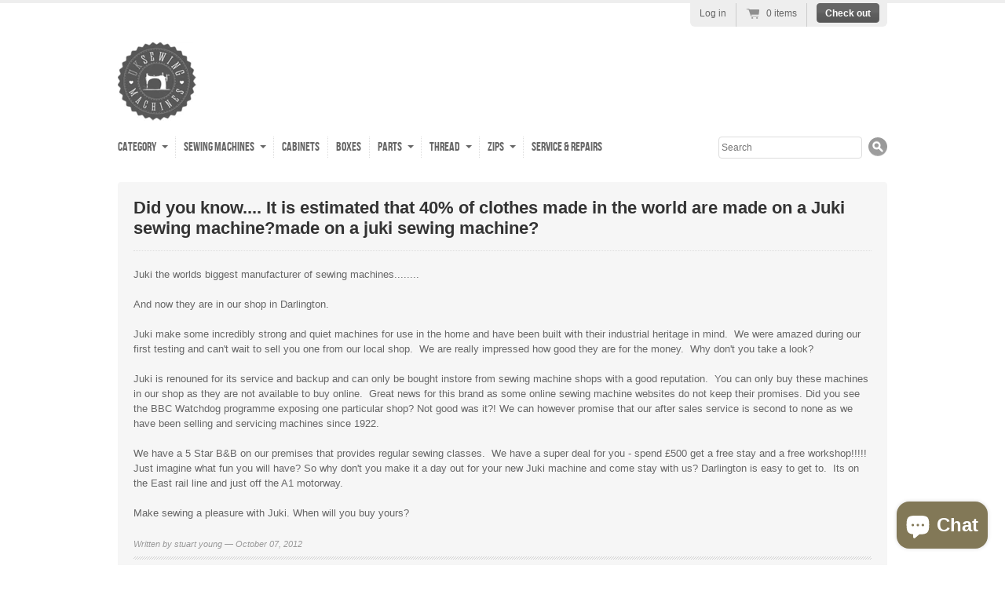

--- FILE ---
content_type: text/html; charset=utf-8
request_url: https://www.uksewing.com/blogs/uk-sewing-a-sewing-blog/6685414-did-you-know-it-is-estimated-that-40-of-clothes-made-in-the-world-are-made-on-a-juki-sewing-machine-made-on-a-juki-sewing-machine
body_size: 14647
content:
<!doctype html>
<!--[if lt IE 7 ]> <html lang="en" class="no-js ie6"> <![endif]-->
<!--[if IE 7 ]>    <html lang="en" class="no-js ie7"> <![endif]-->
<!--[if IE 8 ]>    <html lang="en" class="no-js ie8"> <![endif]-->
<!--[if (gt IE 9)|!(IE)]><!--> <html lang="en" class="no-js"> <!--<![endif]-->
<head>
  <link href="//www.uksewing.com/cdn/shop/t/1/assets/favicon.ico?v=1338299331" rel="shortcut icon" />    
  <meta charset="UTF-8">
  <meta http-equiv="X-UA-Compatible" content="IE=edge,chrome=1">
  <meta name="google-site-verification" content="DuonkKb7KHZkj_BDDOnJ1T34S-X5uXTZ5CIiMbMtPZk" />
  <meta name="google-site-verification" content="3MmWR_EmdMrHNFWZVXGKNQ5lmR0RPuIec8zIg671a2M" />
  <meta name="google-site-verification" content="Ihynds1kY8c4nAGpEiXcYnORPIrqOYKfIdBOLsHpTFg" />
  <meta name="google-site-verification" content="3MmWR_EmdMrHNFWZVXGKNQ5lmR0RPuIec8zIg671a2M" />
  <link rel="canonical" href="https://www.uksewing.com/blogs/uk-sewing-a-sewing-blog/6685414-did-you-know-it-is-estimated-that-40-of-clothes-made-in-the-world-are-made-on-a-juki-sewing-machine-made-on-a-juki-sewing-machine" /> 
  
  
<meta name="description" content="Juki the worlds biggest manufacturer of sewing machines........ And now they are in our shop in Darlington. Juki make some incredibly strong and quiet machines for use in the home and have been built with their industrial heritage in mind.  We were amazed during our first testing and can&#39;t wait to sell you one from our" />
	

   
  <meta property="og:site_name" content="UK Sewing Machines" />
  
    
      <meta property="og:image" content="//www.uksewing.com/cdn/shop/t/1/assets/logo.png?v=143963965750488865781407425586" />
    
    

  
   <title>Did you know.... It is estimated that 40% of clothes made in the world | UK Sewing Machines</title>
  

  <script>window.performance && window.performance.mark && window.performance.mark('shopify.content_for_header.start');</script><meta id="shopify-digital-wallet" name="shopify-digital-wallet" content="/1532987/digital_wallets/dialog">
<meta name="shopify-checkout-api-token" content="ddcbbd9b91e7fe45104d01bf08c3ba2c">
<link rel="alternate" type="application/atom+xml" title="Feed" href="http://feeds.feedburner.com/UkSewingMachines-UkSewingBlog" />
<script async="async" src="/checkouts/internal/preloads.js?locale=en-GB"></script>
<link rel="preconnect" href="https://shop.app" crossorigin="anonymous">
<script async="async" src="https://shop.app/checkouts/internal/preloads.js?locale=en-GB&shop_id=1532987" crossorigin="anonymous"></script>
<script id="apple-pay-shop-capabilities" type="application/json">{"shopId":1532987,"countryCode":"GB","currencyCode":"GBP","merchantCapabilities":["supports3DS"],"merchantId":"gid:\/\/shopify\/Shop\/1532987","merchantName":"UK Sewing Machines","requiredBillingContactFields":["postalAddress","email","phone"],"requiredShippingContactFields":["postalAddress","email","phone"],"shippingType":"shipping","supportedNetworks":["visa","maestro","masterCard","amex","discover","elo"],"total":{"type":"pending","label":"UK Sewing Machines","amount":"1.00"},"shopifyPaymentsEnabled":true,"supportsSubscriptions":true}</script>
<script id="shopify-features" type="application/json">{"accessToken":"ddcbbd9b91e7fe45104d01bf08c3ba2c","betas":["rich-media-storefront-analytics"],"domain":"www.uksewing.com","predictiveSearch":true,"shopId":1532987,"locale":"en"}</script>
<script>var Shopify = Shopify || {};
Shopify.shop = "uksewing.myshopify.com";
Shopify.locale = "en";
Shopify.currency = {"active":"GBP","rate":"1.0"};
Shopify.country = "GB";
Shopify.theme = {"name":"radiance","id":2952081,"schema_name":null,"schema_version":null,"theme_store_id":null,"role":"main"};
Shopify.theme.handle = "null";
Shopify.theme.style = {"id":null,"handle":null};
Shopify.cdnHost = "www.uksewing.com/cdn";
Shopify.routes = Shopify.routes || {};
Shopify.routes.root = "/";</script>
<script type="module">!function(o){(o.Shopify=o.Shopify||{}).modules=!0}(window);</script>
<script>!function(o){function n(){var o=[];function n(){o.push(Array.prototype.slice.apply(arguments))}return n.q=o,n}var t=o.Shopify=o.Shopify||{};t.loadFeatures=n(),t.autoloadFeatures=n()}(window);</script>
<script>
  window.ShopifyPay = window.ShopifyPay || {};
  window.ShopifyPay.apiHost = "shop.app\/pay";
  window.ShopifyPay.redirectState = null;
</script>
<script id="shop-js-analytics" type="application/json">{"pageType":"article"}</script>
<script defer="defer" async type="module" src="//www.uksewing.com/cdn/shopifycloud/shop-js/modules/v2/client.init-shop-cart-sync_BN7fPSNr.en.esm.js"></script>
<script defer="defer" async type="module" src="//www.uksewing.com/cdn/shopifycloud/shop-js/modules/v2/chunk.common_Cbph3Kss.esm.js"></script>
<script defer="defer" async type="module" src="//www.uksewing.com/cdn/shopifycloud/shop-js/modules/v2/chunk.modal_DKumMAJ1.esm.js"></script>
<script type="module">
  await import("//www.uksewing.com/cdn/shopifycloud/shop-js/modules/v2/client.init-shop-cart-sync_BN7fPSNr.en.esm.js");
await import("//www.uksewing.com/cdn/shopifycloud/shop-js/modules/v2/chunk.common_Cbph3Kss.esm.js");
await import("//www.uksewing.com/cdn/shopifycloud/shop-js/modules/v2/chunk.modal_DKumMAJ1.esm.js");

  window.Shopify.SignInWithShop?.initShopCartSync?.({"fedCMEnabled":true,"windoidEnabled":true});

</script>
<script>
  window.Shopify = window.Shopify || {};
  if (!window.Shopify.featureAssets) window.Shopify.featureAssets = {};
  window.Shopify.featureAssets['shop-js'] = {"shop-cart-sync":["modules/v2/client.shop-cart-sync_CJVUk8Jm.en.esm.js","modules/v2/chunk.common_Cbph3Kss.esm.js","modules/v2/chunk.modal_DKumMAJ1.esm.js"],"init-fed-cm":["modules/v2/client.init-fed-cm_7Fvt41F4.en.esm.js","modules/v2/chunk.common_Cbph3Kss.esm.js","modules/v2/chunk.modal_DKumMAJ1.esm.js"],"init-shop-email-lookup-coordinator":["modules/v2/client.init-shop-email-lookup-coordinator_Cc088_bR.en.esm.js","modules/v2/chunk.common_Cbph3Kss.esm.js","modules/v2/chunk.modal_DKumMAJ1.esm.js"],"init-windoid":["modules/v2/client.init-windoid_hPopwJRj.en.esm.js","modules/v2/chunk.common_Cbph3Kss.esm.js","modules/v2/chunk.modal_DKumMAJ1.esm.js"],"shop-button":["modules/v2/client.shop-button_B0jaPSNF.en.esm.js","modules/v2/chunk.common_Cbph3Kss.esm.js","modules/v2/chunk.modal_DKumMAJ1.esm.js"],"shop-cash-offers":["modules/v2/client.shop-cash-offers_DPIskqss.en.esm.js","modules/v2/chunk.common_Cbph3Kss.esm.js","modules/v2/chunk.modal_DKumMAJ1.esm.js"],"shop-toast-manager":["modules/v2/client.shop-toast-manager_CK7RT69O.en.esm.js","modules/v2/chunk.common_Cbph3Kss.esm.js","modules/v2/chunk.modal_DKumMAJ1.esm.js"],"init-shop-cart-sync":["modules/v2/client.init-shop-cart-sync_BN7fPSNr.en.esm.js","modules/v2/chunk.common_Cbph3Kss.esm.js","modules/v2/chunk.modal_DKumMAJ1.esm.js"],"init-customer-accounts-sign-up":["modules/v2/client.init-customer-accounts-sign-up_CfPf4CXf.en.esm.js","modules/v2/client.shop-login-button_DeIztwXF.en.esm.js","modules/v2/chunk.common_Cbph3Kss.esm.js","modules/v2/chunk.modal_DKumMAJ1.esm.js"],"pay-button":["modules/v2/client.pay-button_CgIwFSYN.en.esm.js","modules/v2/chunk.common_Cbph3Kss.esm.js","modules/v2/chunk.modal_DKumMAJ1.esm.js"],"init-customer-accounts":["modules/v2/client.init-customer-accounts_DQ3x16JI.en.esm.js","modules/v2/client.shop-login-button_DeIztwXF.en.esm.js","modules/v2/chunk.common_Cbph3Kss.esm.js","modules/v2/chunk.modal_DKumMAJ1.esm.js"],"avatar":["modules/v2/client.avatar_BTnouDA3.en.esm.js"],"init-shop-for-new-customer-accounts":["modules/v2/client.init-shop-for-new-customer-accounts_CsZy_esa.en.esm.js","modules/v2/client.shop-login-button_DeIztwXF.en.esm.js","modules/v2/chunk.common_Cbph3Kss.esm.js","modules/v2/chunk.modal_DKumMAJ1.esm.js"],"shop-follow-button":["modules/v2/client.shop-follow-button_BRMJjgGd.en.esm.js","modules/v2/chunk.common_Cbph3Kss.esm.js","modules/v2/chunk.modal_DKumMAJ1.esm.js"],"checkout-modal":["modules/v2/client.checkout-modal_B9Drz_yf.en.esm.js","modules/v2/chunk.common_Cbph3Kss.esm.js","modules/v2/chunk.modal_DKumMAJ1.esm.js"],"shop-login-button":["modules/v2/client.shop-login-button_DeIztwXF.en.esm.js","modules/v2/chunk.common_Cbph3Kss.esm.js","modules/v2/chunk.modal_DKumMAJ1.esm.js"],"lead-capture":["modules/v2/client.lead-capture_DXYzFM3R.en.esm.js","modules/v2/chunk.common_Cbph3Kss.esm.js","modules/v2/chunk.modal_DKumMAJ1.esm.js"],"shop-login":["modules/v2/client.shop-login_CA5pJqmO.en.esm.js","modules/v2/chunk.common_Cbph3Kss.esm.js","modules/v2/chunk.modal_DKumMAJ1.esm.js"],"payment-terms":["modules/v2/client.payment-terms_BxzfvcZJ.en.esm.js","modules/v2/chunk.common_Cbph3Kss.esm.js","modules/v2/chunk.modal_DKumMAJ1.esm.js"]};
</script>
<script>(function() {
  var isLoaded = false;
  function asyncLoad() {
    if (isLoaded) return;
    isLoaded = true;
    var urls = ["https:\/\/cdn.ywxi.net\/js\/1.js?shop=uksewing.myshopify.com"];
    for (var i = 0; i < urls.length; i++) {
      var s = document.createElement('script');
      s.type = 'text/javascript';
      s.async = true;
      s.src = urls[i];
      var x = document.getElementsByTagName('script')[0];
      x.parentNode.insertBefore(s, x);
    }
  };
  if(window.attachEvent) {
    window.attachEvent('onload', asyncLoad);
  } else {
    window.addEventListener('load', asyncLoad, false);
  }
})();</script>
<script id="__st">var __st={"a":1532987,"offset":0,"reqid":"631da15d-7d5d-4b2b-9e54-809a0fee323a-1769908112","pageurl":"www.uksewing.com\/blogs\/uk-sewing-a-sewing-blog\/6685414-did-you-know-it-is-estimated-that-40-of-clothes-made-in-the-world-are-made-on-a-juki-sewing-machine-made-on-a-juki-sewing-machine","s":"articles-6685414","u":"f6376836fbfe","p":"article","rtyp":"article","rid":6685414};</script>
<script>window.ShopifyPaypalV4VisibilityTracking = true;</script>
<script id="captcha-bootstrap">!function(){'use strict';const t='contact',e='account',n='new_comment',o=[[t,t],['blogs',n],['comments',n],[t,'customer']],c=[[e,'customer_login'],[e,'guest_login'],[e,'recover_customer_password'],[e,'create_customer']],r=t=>t.map((([t,e])=>`form[action*='/${t}']:not([data-nocaptcha='true']) input[name='form_type'][value='${e}']`)).join(','),a=t=>()=>t?[...document.querySelectorAll(t)].map((t=>t.form)):[];function s(){const t=[...o],e=r(t);return a(e)}const i='password',u='form_key',d=['recaptcha-v3-token','g-recaptcha-response','h-captcha-response',i],f=()=>{try{return window.sessionStorage}catch{return}},m='__shopify_v',_=t=>t.elements[u];function p(t,e,n=!1){try{const o=window.sessionStorage,c=JSON.parse(o.getItem(e)),{data:r}=function(t){const{data:e,action:n}=t;return t[m]||n?{data:e,action:n}:{data:t,action:n}}(c);for(const[e,n]of Object.entries(r))t.elements[e]&&(t.elements[e].value=n);n&&o.removeItem(e)}catch(o){console.error('form repopulation failed',{error:o})}}const l='form_type',E='cptcha';function T(t){t.dataset[E]=!0}const w=window,h=w.document,L='Shopify',v='ce_forms',y='captcha';let A=!1;((t,e)=>{const n=(g='f06e6c50-85a8-45c8-87d0-21a2b65856fe',I='https://cdn.shopify.com/shopifycloud/storefront-forms-hcaptcha/ce_storefront_forms_captcha_hcaptcha.v1.5.2.iife.js',D={infoText:'Protected by hCaptcha',privacyText:'Privacy',termsText:'Terms'},(t,e,n)=>{const o=w[L][v],c=o.bindForm;if(c)return c(t,g,e,D).then(n);var r;o.q.push([[t,g,e,D],n]),r=I,A||(h.body.append(Object.assign(h.createElement('script'),{id:'captcha-provider',async:!0,src:r})),A=!0)});var g,I,D;w[L]=w[L]||{},w[L][v]=w[L][v]||{},w[L][v].q=[],w[L][y]=w[L][y]||{},w[L][y].protect=function(t,e){n(t,void 0,e),T(t)},Object.freeze(w[L][y]),function(t,e,n,w,h,L){const[v,y,A,g]=function(t,e,n){const i=e?o:[],u=t?c:[],d=[...i,...u],f=r(d),m=r(i),_=r(d.filter((([t,e])=>n.includes(e))));return[a(f),a(m),a(_),s()]}(w,h,L),I=t=>{const e=t.target;return e instanceof HTMLFormElement?e:e&&e.form},D=t=>v().includes(t);t.addEventListener('submit',(t=>{const e=I(t);if(!e)return;const n=D(e)&&!e.dataset.hcaptchaBound&&!e.dataset.recaptchaBound,o=_(e),c=g().includes(e)&&(!o||!o.value);(n||c)&&t.preventDefault(),c&&!n&&(function(t){try{if(!f())return;!function(t){const e=f();if(!e)return;const n=_(t);if(!n)return;const o=n.value;o&&e.removeItem(o)}(t);const e=Array.from(Array(32),(()=>Math.random().toString(36)[2])).join('');!function(t,e){_(t)||t.append(Object.assign(document.createElement('input'),{type:'hidden',name:u})),t.elements[u].value=e}(t,e),function(t,e){const n=f();if(!n)return;const o=[...t.querySelectorAll(`input[type='${i}']`)].map((({name:t})=>t)),c=[...d,...o],r={};for(const[a,s]of new FormData(t).entries())c.includes(a)||(r[a]=s);n.setItem(e,JSON.stringify({[m]:1,action:t.action,data:r}))}(t,e)}catch(e){console.error('failed to persist form',e)}}(e),e.submit())}));const S=(t,e)=>{t&&!t.dataset[E]&&(n(t,e.some((e=>e===t))),T(t))};for(const o of['focusin','change'])t.addEventListener(o,(t=>{const e=I(t);D(e)&&S(e,y())}));const B=e.get('form_key'),M=e.get(l),P=B&&M;t.addEventListener('DOMContentLoaded',(()=>{const t=y();if(P)for(const e of t)e.elements[l].value===M&&p(e,B);[...new Set([...A(),...v().filter((t=>'true'===t.dataset.shopifyCaptcha))])].forEach((e=>S(e,t)))}))}(h,new URLSearchParams(w.location.search),n,t,e,['guest_login'])})(!0,!0)}();</script>
<script integrity="sha256-4kQ18oKyAcykRKYeNunJcIwy7WH5gtpwJnB7kiuLZ1E=" data-source-attribution="shopify.loadfeatures" defer="defer" src="//www.uksewing.com/cdn/shopifycloud/storefront/assets/storefront/load_feature-a0a9edcb.js" crossorigin="anonymous"></script>
<script crossorigin="anonymous" defer="defer" src="//www.uksewing.com/cdn/shopifycloud/storefront/assets/shopify_pay/storefront-65b4c6d7.js?v=20250812"></script>
<script data-source-attribution="shopify.dynamic_checkout.dynamic.init">var Shopify=Shopify||{};Shopify.PaymentButton=Shopify.PaymentButton||{isStorefrontPortableWallets:!0,init:function(){window.Shopify.PaymentButton.init=function(){};var t=document.createElement("script");t.src="https://www.uksewing.com/cdn/shopifycloud/portable-wallets/latest/portable-wallets.en.js",t.type="module",document.head.appendChild(t)}};
</script>
<script data-source-attribution="shopify.dynamic_checkout.buyer_consent">
  function portableWalletsHideBuyerConsent(e){var t=document.getElementById("shopify-buyer-consent"),n=document.getElementById("shopify-subscription-policy-button");t&&n&&(t.classList.add("hidden"),t.setAttribute("aria-hidden","true"),n.removeEventListener("click",e))}function portableWalletsShowBuyerConsent(e){var t=document.getElementById("shopify-buyer-consent"),n=document.getElementById("shopify-subscription-policy-button");t&&n&&(t.classList.remove("hidden"),t.removeAttribute("aria-hidden"),n.addEventListener("click",e))}window.Shopify?.PaymentButton&&(window.Shopify.PaymentButton.hideBuyerConsent=portableWalletsHideBuyerConsent,window.Shopify.PaymentButton.showBuyerConsent=portableWalletsShowBuyerConsent);
</script>
<script data-source-attribution="shopify.dynamic_checkout.cart.bootstrap">document.addEventListener("DOMContentLoaded",(function(){function t(){return document.querySelector("shopify-accelerated-checkout-cart, shopify-accelerated-checkout")}if(t())Shopify.PaymentButton.init();else{new MutationObserver((function(e,n){t()&&(Shopify.PaymentButton.init(),n.disconnect())})).observe(document.body,{childList:!0,subtree:!0})}}));
</script>
<script id='scb4127' type='text/javascript' async='' src='https://www.uksewing.com/cdn/shopifycloud/privacy-banner/storefront-banner.js'></script><link id="shopify-accelerated-checkout-styles" rel="stylesheet" media="screen" href="https://www.uksewing.com/cdn/shopifycloud/portable-wallets/latest/accelerated-checkout-backwards-compat.css" crossorigin="anonymous">
<style id="shopify-accelerated-checkout-cart">
        #shopify-buyer-consent {
  margin-top: 1em;
  display: inline-block;
  width: 100%;
}

#shopify-buyer-consent.hidden {
  display: none;
}

#shopify-subscription-policy-button {
  background: none;
  border: none;
  padding: 0;
  text-decoration: underline;
  font-size: inherit;
  cursor: pointer;
}

#shopify-subscription-policy-button::before {
  box-shadow: none;
}

      </style>

<script>window.performance && window.performance.mark && window.performance.mark('shopify.content_for_header.end');</script>
  
  

  <link href="//www.uksewing.com/cdn/shop/t/1/assets/style.css?v=58131743042842879701701438234" rel="stylesheet" type="text/css" media="all" />
  <script src="//www.uksewing.com/cdn/shop/t/1/assets/modernizr.js?v=1333614236" type="text/javascript"></script>
  <script src="//www.uksewing.com/cdn/shopifycloud/storefront/assets/themes_support/option_selection-b017cd28.js" type="text/javascript"></script>

  

  <script src="//ajax.googleapis.com/ajax/libs/jquery/1/jquery.min.js" type="text/javascript"></script>
  <script>
    	Shopify.Image.preload(null, '1024x1024');
  </script>  
  
 










<script src="https://cdn.shopify.com/extensions/e8878072-2f6b-4e89-8082-94b04320908d/inbox-1254/assets/inbox-chat-loader.js" type="text/javascript" defer="defer"></script>
<link href="https://monorail-edge.shopifysvc.com" rel="dns-prefetch">
<script>(function(){if ("sendBeacon" in navigator && "performance" in window) {try {var session_token_from_headers = performance.getEntriesByType('navigation')[0].serverTiming.find(x => x.name == '_s').description;} catch {var session_token_from_headers = undefined;}var session_cookie_matches = document.cookie.match(/_shopify_s=([^;]*)/);var session_token_from_cookie = session_cookie_matches && session_cookie_matches.length === 2 ? session_cookie_matches[1] : "";var session_token = session_token_from_headers || session_token_from_cookie || "";function handle_abandonment_event(e) {var entries = performance.getEntries().filter(function(entry) {return /monorail-edge.shopifysvc.com/.test(entry.name);});if (!window.abandonment_tracked && entries.length === 0) {window.abandonment_tracked = true;var currentMs = Date.now();var navigation_start = performance.timing.navigationStart;var payload = {shop_id: 1532987,url: window.location.href,navigation_start,duration: currentMs - navigation_start,session_token,page_type: "article"};window.navigator.sendBeacon("https://monorail-edge.shopifysvc.com/v1/produce", JSON.stringify({schema_id: "online_store_buyer_site_abandonment/1.1",payload: payload,metadata: {event_created_at_ms: currentMs,event_sent_at_ms: currentMs}}));}}window.addEventListener('pagehide', handle_abandonment_event);}}());</script>
<script id="web-pixels-manager-setup">(function e(e,d,r,n,o){if(void 0===o&&(o={}),!Boolean(null===(a=null===(i=window.Shopify)||void 0===i?void 0:i.analytics)||void 0===a?void 0:a.replayQueue)){var i,a;window.Shopify=window.Shopify||{};var t=window.Shopify;t.analytics=t.analytics||{};var s=t.analytics;s.replayQueue=[],s.publish=function(e,d,r){return s.replayQueue.push([e,d,r]),!0};try{self.performance.mark("wpm:start")}catch(e){}var l=function(){var e={modern:/Edge?\/(1{2}[4-9]|1[2-9]\d|[2-9]\d{2}|\d{4,})\.\d+(\.\d+|)|Firefox\/(1{2}[4-9]|1[2-9]\d|[2-9]\d{2}|\d{4,})\.\d+(\.\d+|)|Chrom(ium|e)\/(9{2}|\d{3,})\.\d+(\.\d+|)|(Maci|X1{2}).+ Version\/(15\.\d+|(1[6-9]|[2-9]\d|\d{3,})\.\d+)([,.]\d+|)( \(\w+\)|)( Mobile\/\w+|) Safari\/|Chrome.+OPR\/(9{2}|\d{3,})\.\d+\.\d+|(CPU[ +]OS|iPhone[ +]OS|CPU[ +]iPhone|CPU IPhone OS|CPU iPad OS)[ +]+(15[._]\d+|(1[6-9]|[2-9]\d|\d{3,})[._]\d+)([._]\d+|)|Android:?[ /-](13[3-9]|1[4-9]\d|[2-9]\d{2}|\d{4,})(\.\d+|)(\.\d+|)|Android.+Firefox\/(13[5-9]|1[4-9]\d|[2-9]\d{2}|\d{4,})\.\d+(\.\d+|)|Android.+Chrom(ium|e)\/(13[3-9]|1[4-9]\d|[2-9]\d{2}|\d{4,})\.\d+(\.\d+|)|SamsungBrowser\/([2-9]\d|\d{3,})\.\d+/,legacy:/Edge?\/(1[6-9]|[2-9]\d|\d{3,})\.\d+(\.\d+|)|Firefox\/(5[4-9]|[6-9]\d|\d{3,})\.\d+(\.\d+|)|Chrom(ium|e)\/(5[1-9]|[6-9]\d|\d{3,})\.\d+(\.\d+|)([\d.]+$|.*Safari\/(?![\d.]+ Edge\/[\d.]+$))|(Maci|X1{2}).+ Version\/(10\.\d+|(1[1-9]|[2-9]\d|\d{3,})\.\d+)([,.]\d+|)( \(\w+\)|)( Mobile\/\w+|) Safari\/|Chrome.+OPR\/(3[89]|[4-9]\d|\d{3,})\.\d+\.\d+|(CPU[ +]OS|iPhone[ +]OS|CPU[ +]iPhone|CPU IPhone OS|CPU iPad OS)[ +]+(10[._]\d+|(1[1-9]|[2-9]\d|\d{3,})[._]\d+)([._]\d+|)|Android:?[ /-](13[3-9]|1[4-9]\d|[2-9]\d{2}|\d{4,})(\.\d+|)(\.\d+|)|Mobile Safari.+OPR\/([89]\d|\d{3,})\.\d+\.\d+|Android.+Firefox\/(13[5-9]|1[4-9]\d|[2-9]\d{2}|\d{4,})\.\d+(\.\d+|)|Android.+Chrom(ium|e)\/(13[3-9]|1[4-9]\d|[2-9]\d{2}|\d{4,})\.\d+(\.\d+|)|Android.+(UC? ?Browser|UCWEB|U3)[ /]?(15\.([5-9]|\d{2,})|(1[6-9]|[2-9]\d|\d{3,})\.\d+)\.\d+|SamsungBrowser\/(5\.\d+|([6-9]|\d{2,})\.\d+)|Android.+MQ{2}Browser\/(14(\.(9|\d{2,})|)|(1[5-9]|[2-9]\d|\d{3,})(\.\d+|))(\.\d+|)|K[Aa][Ii]OS\/(3\.\d+|([4-9]|\d{2,})\.\d+)(\.\d+|)/},d=e.modern,r=e.legacy,n=navigator.userAgent;return n.match(d)?"modern":n.match(r)?"legacy":"unknown"}(),u="modern"===l?"modern":"legacy",c=(null!=n?n:{modern:"",legacy:""})[u],f=function(e){return[e.baseUrl,"/wpm","/b",e.hashVersion,"modern"===e.buildTarget?"m":"l",".js"].join("")}({baseUrl:d,hashVersion:r,buildTarget:u}),m=function(e){var d=e.version,r=e.bundleTarget,n=e.surface,o=e.pageUrl,i=e.monorailEndpoint;return{emit:function(e){var a=e.status,t=e.errorMsg,s=(new Date).getTime(),l=JSON.stringify({metadata:{event_sent_at_ms:s},events:[{schema_id:"web_pixels_manager_load/3.1",payload:{version:d,bundle_target:r,page_url:o,status:a,surface:n,error_msg:t},metadata:{event_created_at_ms:s}}]});if(!i)return console&&console.warn&&console.warn("[Web Pixels Manager] No Monorail endpoint provided, skipping logging."),!1;try{return self.navigator.sendBeacon.bind(self.navigator)(i,l)}catch(e){}var u=new XMLHttpRequest;try{return u.open("POST",i,!0),u.setRequestHeader("Content-Type","text/plain"),u.send(l),!0}catch(e){return console&&console.warn&&console.warn("[Web Pixels Manager] Got an unhandled error while logging to Monorail."),!1}}}}({version:r,bundleTarget:l,surface:e.surface,pageUrl:self.location.href,monorailEndpoint:e.monorailEndpoint});try{o.browserTarget=l,function(e){var d=e.src,r=e.async,n=void 0===r||r,o=e.onload,i=e.onerror,a=e.sri,t=e.scriptDataAttributes,s=void 0===t?{}:t,l=document.createElement("script"),u=document.querySelector("head"),c=document.querySelector("body");if(l.async=n,l.src=d,a&&(l.integrity=a,l.crossOrigin="anonymous"),s)for(var f in s)if(Object.prototype.hasOwnProperty.call(s,f))try{l.dataset[f]=s[f]}catch(e){}if(o&&l.addEventListener("load",o),i&&l.addEventListener("error",i),u)u.appendChild(l);else{if(!c)throw new Error("Did not find a head or body element to append the script");c.appendChild(l)}}({src:f,async:!0,onload:function(){if(!function(){var e,d;return Boolean(null===(d=null===(e=window.Shopify)||void 0===e?void 0:e.analytics)||void 0===d?void 0:d.initialized)}()){var d=window.webPixelsManager.init(e)||void 0;if(d){var r=window.Shopify.analytics;r.replayQueue.forEach((function(e){var r=e[0],n=e[1],o=e[2];d.publishCustomEvent(r,n,o)})),r.replayQueue=[],r.publish=d.publishCustomEvent,r.visitor=d.visitor,r.initialized=!0}}},onerror:function(){return m.emit({status:"failed",errorMsg:"".concat(f," has failed to load")})},sri:function(e){var d=/^sha384-[A-Za-z0-9+/=]+$/;return"string"==typeof e&&d.test(e)}(c)?c:"",scriptDataAttributes:o}),m.emit({status:"loading"})}catch(e){m.emit({status:"failed",errorMsg:(null==e?void 0:e.message)||"Unknown error"})}}})({shopId: 1532987,storefrontBaseUrl: "https://www.uksewing.com",extensionsBaseUrl: "https://extensions.shopifycdn.com/cdn/shopifycloud/web-pixels-manager",monorailEndpoint: "https://monorail-edge.shopifysvc.com/unstable/produce_batch",surface: "storefront-renderer",enabledBetaFlags: ["2dca8a86"],webPixelsConfigList: [{"id":"284590174","configuration":"{\"myshopifyDomain\":\"uksewing.myshopify.com\"}","eventPayloadVersion":"v1","runtimeContext":"STRICT","scriptVersion":"23b97d18e2aa74363140dc29c9284e87","type":"APP","apiClientId":2775569,"privacyPurposes":["ANALYTICS","MARKETING","SALE_OF_DATA"],"dataSharingAdjustments":{"protectedCustomerApprovalScopes":["read_customer_address","read_customer_email","read_customer_name","read_customer_phone","read_customer_personal_data"]}},{"id":"195756409","eventPayloadVersion":"v1","runtimeContext":"LAX","scriptVersion":"1","type":"CUSTOM","privacyPurposes":["ANALYTICS"],"name":"Google Analytics tag (migrated)"},{"id":"shopify-app-pixel","configuration":"{}","eventPayloadVersion":"v1","runtimeContext":"STRICT","scriptVersion":"0450","apiClientId":"shopify-pixel","type":"APP","privacyPurposes":["ANALYTICS","MARKETING"]},{"id":"shopify-custom-pixel","eventPayloadVersion":"v1","runtimeContext":"LAX","scriptVersion":"0450","apiClientId":"shopify-pixel","type":"CUSTOM","privacyPurposes":["ANALYTICS","MARKETING"]}],isMerchantRequest: false,initData: {"shop":{"name":"UK Sewing Machines","paymentSettings":{"currencyCode":"GBP"},"myshopifyDomain":"uksewing.myshopify.com","countryCode":"GB","storefrontUrl":"https:\/\/www.uksewing.com"},"customer":null,"cart":null,"checkout":null,"productVariants":[],"purchasingCompany":null},},"https://www.uksewing.com/cdn","1d2a099fw23dfb22ep557258f5m7a2edbae",{"modern":"","legacy":""},{"shopId":"1532987","storefrontBaseUrl":"https:\/\/www.uksewing.com","extensionBaseUrl":"https:\/\/extensions.shopifycdn.com\/cdn\/shopifycloud\/web-pixels-manager","surface":"storefront-renderer","enabledBetaFlags":"[\"2dca8a86\"]","isMerchantRequest":"false","hashVersion":"1d2a099fw23dfb22ep557258f5m7a2edbae","publish":"custom","events":"[[\"page_viewed\",{}]]"});</script><script>
  window.ShopifyAnalytics = window.ShopifyAnalytics || {};
  window.ShopifyAnalytics.meta = window.ShopifyAnalytics.meta || {};
  window.ShopifyAnalytics.meta.currency = 'GBP';
  var meta = {"page":{"pageType":"article","resourceType":"article","resourceId":6685414,"requestId":"631da15d-7d5d-4b2b-9e54-809a0fee323a-1769908112"}};
  for (var attr in meta) {
    window.ShopifyAnalytics.meta[attr] = meta[attr];
  }
</script>
<script class="analytics">
  (function () {
    var customDocumentWrite = function(content) {
      var jquery = null;

      if (window.jQuery) {
        jquery = window.jQuery;
      } else if (window.Checkout && window.Checkout.$) {
        jquery = window.Checkout.$;
      }

      if (jquery) {
        jquery('body').append(content);
      }
    };

    var hasLoggedConversion = function(token) {
      if (token) {
        return document.cookie.indexOf('loggedConversion=' + token) !== -1;
      }
      return false;
    }

    var setCookieIfConversion = function(token) {
      if (token) {
        var twoMonthsFromNow = new Date(Date.now());
        twoMonthsFromNow.setMonth(twoMonthsFromNow.getMonth() + 2);

        document.cookie = 'loggedConversion=' + token + '; expires=' + twoMonthsFromNow;
      }
    }

    var trekkie = window.ShopifyAnalytics.lib = window.trekkie = window.trekkie || [];
    if (trekkie.integrations) {
      return;
    }
    trekkie.methods = [
      'identify',
      'page',
      'ready',
      'track',
      'trackForm',
      'trackLink'
    ];
    trekkie.factory = function(method) {
      return function() {
        var args = Array.prototype.slice.call(arguments);
        args.unshift(method);
        trekkie.push(args);
        return trekkie;
      };
    };
    for (var i = 0; i < trekkie.methods.length; i++) {
      var key = trekkie.methods[i];
      trekkie[key] = trekkie.factory(key);
    }
    trekkie.load = function(config) {
      trekkie.config = config || {};
      trekkie.config.initialDocumentCookie = document.cookie;
      var first = document.getElementsByTagName('script')[0];
      var script = document.createElement('script');
      script.type = 'text/javascript';
      script.onerror = function(e) {
        var scriptFallback = document.createElement('script');
        scriptFallback.type = 'text/javascript';
        scriptFallback.onerror = function(error) {
                var Monorail = {
      produce: function produce(monorailDomain, schemaId, payload) {
        var currentMs = new Date().getTime();
        var event = {
          schema_id: schemaId,
          payload: payload,
          metadata: {
            event_created_at_ms: currentMs,
            event_sent_at_ms: currentMs
          }
        };
        return Monorail.sendRequest("https://" + monorailDomain + "/v1/produce", JSON.stringify(event));
      },
      sendRequest: function sendRequest(endpointUrl, payload) {
        // Try the sendBeacon API
        if (window && window.navigator && typeof window.navigator.sendBeacon === 'function' && typeof window.Blob === 'function' && !Monorail.isIos12()) {
          var blobData = new window.Blob([payload], {
            type: 'text/plain'
          });

          if (window.navigator.sendBeacon(endpointUrl, blobData)) {
            return true;
          } // sendBeacon was not successful

        } // XHR beacon

        var xhr = new XMLHttpRequest();

        try {
          xhr.open('POST', endpointUrl);
          xhr.setRequestHeader('Content-Type', 'text/plain');
          xhr.send(payload);
        } catch (e) {
          console.log(e);
        }

        return false;
      },
      isIos12: function isIos12() {
        return window.navigator.userAgent.lastIndexOf('iPhone; CPU iPhone OS 12_') !== -1 || window.navigator.userAgent.lastIndexOf('iPad; CPU OS 12_') !== -1;
      }
    };
    Monorail.produce('monorail-edge.shopifysvc.com',
      'trekkie_storefront_load_errors/1.1',
      {shop_id: 1532987,
      theme_id: 2952081,
      app_name: "storefront",
      context_url: window.location.href,
      source_url: "//www.uksewing.com/cdn/s/trekkie.storefront.c59ea00e0474b293ae6629561379568a2d7c4bba.min.js"});

        };
        scriptFallback.async = true;
        scriptFallback.src = '//www.uksewing.com/cdn/s/trekkie.storefront.c59ea00e0474b293ae6629561379568a2d7c4bba.min.js';
        first.parentNode.insertBefore(scriptFallback, first);
      };
      script.async = true;
      script.src = '//www.uksewing.com/cdn/s/trekkie.storefront.c59ea00e0474b293ae6629561379568a2d7c4bba.min.js';
      first.parentNode.insertBefore(script, first);
    };
    trekkie.load(
      {"Trekkie":{"appName":"storefront","development":false,"defaultAttributes":{"shopId":1532987,"isMerchantRequest":null,"themeId":2952081,"themeCityHash":"13573247298555130406","contentLanguage":"en","currency":"GBP","eventMetadataId":"440a1e10-98a9-4b96-9979-6df44ecfa399"},"isServerSideCookieWritingEnabled":true,"monorailRegion":"shop_domain","enabledBetaFlags":["65f19447","b5387b81"]},"Session Attribution":{},"S2S":{"facebookCapiEnabled":false,"source":"trekkie-storefront-renderer","apiClientId":580111}}
    );

    var loaded = false;
    trekkie.ready(function() {
      if (loaded) return;
      loaded = true;

      window.ShopifyAnalytics.lib = window.trekkie;

      var originalDocumentWrite = document.write;
      document.write = customDocumentWrite;
      try { window.ShopifyAnalytics.merchantGoogleAnalytics.call(this); } catch(error) {};
      document.write = originalDocumentWrite;

      window.ShopifyAnalytics.lib.page(null,{"pageType":"article","resourceType":"article","resourceId":6685414,"requestId":"631da15d-7d5d-4b2b-9e54-809a0fee323a-1769908112","shopifyEmitted":true});

      var match = window.location.pathname.match(/checkouts\/(.+)\/(thank_you|post_purchase)/)
      var token = match? match[1]: undefined;
      if (!hasLoggedConversion(token)) {
        setCookieIfConversion(token);
        
      }
    });


        var eventsListenerScript = document.createElement('script');
        eventsListenerScript.async = true;
        eventsListenerScript.src = "//www.uksewing.com/cdn/shopifycloud/storefront/assets/shop_events_listener-3da45d37.js";
        document.getElementsByTagName('head')[0].appendChild(eventsListenerScript);

})();</script>
  <script>
  if (!window.ga || (window.ga && typeof window.ga !== 'function')) {
    window.ga = function ga() {
      (window.ga.q = window.ga.q || []).push(arguments);
      if (window.Shopify && window.Shopify.analytics && typeof window.Shopify.analytics.publish === 'function') {
        window.Shopify.analytics.publish("ga_stub_called", {}, {sendTo: "google_osp_migration"});
      }
      console.error("Shopify's Google Analytics stub called with:", Array.from(arguments), "\nSee https://help.shopify.com/manual/promoting-marketing/pixels/pixel-migration#google for more information.");
    };
    if (window.Shopify && window.Shopify.analytics && typeof window.Shopify.analytics.publish === 'function') {
      window.Shopify.analytics.publish("ga_stub_initialized", {}, {sendTo: "google_osp_migration"});
    }
  }
</script>
<script
  defer
  src="https://www.uksewing.com/cdn/shopifycloud/perf-kit/shopify-perf-kit-3.1.0.min.js"
  data-application="storefront-renderer"
  data-shop-id="1532987"
  data-render-region="gcp-us-east1"
  data-page-type="article"
  data-theme-instance-id="2952081"
  data-theme-name=""
  data-theme-version=""
  data-monorail-region="shop_domain"
  data-resource-timing-sampling-rate="10"
  data-shs="true"
  data-shs-beacon="true"
  data-shs-export-with-fetch="true"
  data-shs-logs-sample-rate="1"
  data-shs-beacon-endpoint="https://www.uksewing.com/api/collect"
></script>
</head>

<body class="templateArticle">
  
    
  <div class="wrapper">
    
    <!-- Header -->
    <header id="top" class="clearfix">

      <h1 id="site-title">
        <a href="/" title="Home">
           
            <img src="//www.uksewing.com/cdn/shop/t/1/assets/logo.png?v=143963965750488865781407425586" alt="UK Sewing Machines" /> 
          
        </a>
      </h1>
      
      <nav id="top-menu" class="clearfix">
        <ul>
          
          <li class="first">
            
            
            <div class="has-dropdown">
              <a href="/collections" class="clearfix">
                <span class="nav-label">Category</span> 
                <span class="nav-arrow"></span>
              </a>
              <ul>
                
                <li><a href="/collections">All</a></li>
                
                <li><a href="/collections/sewing-machines">Sewing Machines</a></li>
                
                <li><a href="/collections/overlocking">Overlockers</a></li>
                
                <li><a href="/collections/sewing-machine-cabinets">Cabinets</a></li>
                
                <li><a href="/collections/sewing-machine-thread">Thread</a></li>
                
                <li><a href="/">Dressforms</a></li>
                
                <li><a href="/">Fabric</a></li>
                
                <li><a href="/">Parts</a></li>
                
              </ul>
            </div>
            
          </li>
          
          <li class="">
            
            
            <div class="has-dropdown">
              <a href="/collections/sewing-machines" class="clearfix">
                <span class="nav-label">Sewing Machines</span> 
                <span class="nav-arrow"></span>
              </a>
              <ul>
                
                <li><a href="/collections/sewing-machines">All Sewing Machines</a></li>
                
                <li><a href="/collections/sewing-machines/Janome">Janome Sewing Machines</a></li>
                
                <li><a href="/collections/sewing-machines/Brother">Brother Sewing Machines</a></li>
                
                <li><a href="/collections/sewing-machines/Pfaff">Pfaff Sewing Machines</a></li>
                
                <li><a href="/collections/sewing-machines/Husqvarna">Husqvarna Sewing Machines</a></li>
                
                <li><a href="/collections/sewing-machines/Singer">Singer Sewing Machines</a></li>
                
                <li><a href="/collections/overlocking">Overlockers</a></li>
                
                <li><a href="/collections/sewing-machines/quilting">Quilting Machines</a></li>
                
                <li><a href="/collections/sewing-machines/sewing-embroidery">Sewing &amp; Embroidery</a></li>
                
                <li><a href="/collections/embroidery-software/embroidery-software">Embroidery Software</a></li>
                
                <li><a href="/pages/sewing-for-education">School Sewing Machines</a></li>
                
                <li><a href="/collections/sewing-machines/Amazon-Prime">Machines with Next Day &amp; Weekend Delivery</a></li>
                
              </ul>
            </div>
            
          </li>
          
          <li class="">
            
            
              <a href="/collections/sewing-machine-cabinets">Cabinets</a>
            
          </li>
          
          <li class="">
            
            
              <a href="/collections/sewing-boxes">Boxes</a>
            
          </li>
          
          <li class="">
            
            
            <div class="has-dropdown">
              <a href="/collections/sewing-machine-parts" class="clearfix">
                <span class="nav-label">Parts</span> 
                <span class="nav-arrow"></span>
              </a>
              <ul>
                
                <li><a href="/collections/sewing-machine-parts">All Sewing Machine Parts</a></li>
                
                <li><a href="/collections/sewing-machine-needles">Sewing Machine Needles</a></li>
                
                <li><a href="/collections/sewing-machine-parts/foot-control">Foot Controls</a></li>
                
                <li><a href="/collections/sewing-machine-parts/presser-feet">Presser Feet</a></li>
                
                <li><a href="/collections/sewing-machine-parts/Bobbins">Bobbins</a></li>
                
                <li><a href="/collections/sewing-machine-parts/bobbin-case">Bobbin Cases</a></li>
                
                <li><a href="/collections/sewing-machine-parts/needle-plate">Needle Plates</a></li>
                
                <li><a href="/collections/sewing-machine-parts/belts">Sewing Machine Belts</a></li>
                
                <li><a href="/collections/sewing-machine-parts/embroidery-hoops">Embroidery Hoops</a></li>
                
                <li><a href="/collections/sewing-machine-parts/walking-foot">Even Feed Foot</a></li>
                
                <li><a href="/collections/sewing-machine-parts/needle-threader">Needle Threader</a></li>
                
                <li><a href="/collections/sewing-machine-parts/gears">Sewing Machine Gears</a></li>
                
                <li><a href="/pages/janome-accessories">Janome Accessories</a></li>
                
                <li><a href="/pages/brother-sewing-machines-accessories">Brother Accessories</a></li>
                
                <li><a href="/collections/sewing-machine-parts/power-lead">Power Leads</a></li>
                
              </ul>
            </div>
            
          </li>
          
          <li class="">
            
            
            <div class="has-dropdown">
              <a href="/collections/sewing-machine-thread" class="clearfix">
                <span class="nav-label">Thread</span> 
                <span class="nav-arrow"></span>
              </a>
              <ul>
                
                <li><a href="/products/gutermann-sew-all-thread-1000m">Gutermann Sew-All</a></li>
                
                <li><a href="/products/gutermann-natural-cotton-800m">Gutermann Natural Cotton</a></li>
                
                <li><a href="/collections/overlocking/gutermann">Gutermann Toldi-Lock for Overlockers</a></li>
                
                <li><a href="/collections/sewing-machine-thread/upholstery">Upholstery Thread</a></li>
                
                <li><a href="/collections/sewing-machine-thread/Thread-Set">Gift Sets &amp; Chests</a></li>
                
                <li><a href="/collections/sewing-machine-thread/embroidery">Embroidery Thread</a></li>
                
                <li><a href="/collections/sewing-machine-thread/top-stitch">Top Stitch</a></li>
                
                <li><a href="/">Gutermann Sulky Cotton</a></li>
                
                <li><a href="/">Bobbin Thread</a></li>
                
                <li><a href="/collections/sewing-machine-thread/hand-quilt">Hand Quilt Thread</a></li>
                
              </ul>
            </div>
            
          </li>
          
          <li class="">
            
            
            <div class="has-dropdown">
              <a href="/collections/ykk-zips-uk" class="clearfix">
                <span class="nav-label">Zips</span> 
                <span class="nav-arrow"></span>
              </a>
              <ul>
                
                <li><a href="/pages/zips-uk">What Zip do i want?</a></li>
                
                <li><a href="/collections/ykk-zips-uk/Vislon+open-end">Heavy Duty open end zip</a></li>
                
                <li><a href="/collections/ykk-zips-uk/Heavy-Duty+two-way">Heavy Duty 2-way zip</a></li>
                
                <li><a href="/collections/ykk-zips-uk/reversible">Heavy Duty reversible Zip</a></li>
                
                <li><a href="/collections/ykk-zips-uk/metal">Antique Brass coat zips</a></li>
                
                <li><a href="/collections/ykk-zips-uk/concealed">Invisible Zips</a></li>
                
                <li><a href="/collections/ykk-zips-uk/concealed">Concealed Zips</a></li>
                
                <li><a href="/collections/ykk-zips-uk/dress-skirt">Dress Zips</a></li>
                
                <li><a href="/collections/ykk-zips-uk/dress-skirt">Skirt Zips</a></li>
                
                <li><a href="/collections/ykk-zips-uk/nylon">Nylon open end zip</a></li>
                
                <li><a href="/collections/ykk-zips-uk/jeans">Jean &amp; Trouser Zip</a></li>
                
              </ul>
            </div>
            
          </li>
          
          <li class="last">
            
            
              <a href="/collections/brother-pr-servicing-multi-needle-embroidery-machine-service">Service &amp; Repairs</a>
            
          </li>
          
        </ul>

        
        <form id="header-search" action="/search" method="get">
          <label for="top-search-input" class="visuallyhidden">Search</label>
          <input type="text" id="top-search-input" name="q" class="search-input" value="" accesskey="4"  autocomplete="off" placeholder="Search" />
          <input type="submit" id="top-search-submit" class="search-submit ir" value="Search" />
        </form>
        
      </nav>
            
      <div id="umbrella">
        <ul>          
          
          <li class="customer-account-links">
            
              <p><a href="/account/login" id="customer_login_link">Log in</a></p>
            
          </li>
               
          
                         

          <li class="cart-link">
            <a href="/cart" class="num-items-in-cart">
              <span class="icon">
               0 items
              </span>
            </a>             
          </li>

          <li class="checkout-link">
            <a href="/cart" class="btn">Check out</a>
          </li>

        </ul>
      </div><!-- /#umbrella -->
    </header>
    
    <!-- Content -->
    <div class="content-wrapper clearfix">    

      
        <div id="col-main" class="content">

  <article class="post clearfix">
    <div id="page-header">
      <h2 id="page-title">Did you know.... It is estimated that 40% of clothes made in the world are made on a Juki sewing machine?made on a juki sewing machine?</h2> 
    </div>

    Juki the worlds biggest manufacturer of sewing machines........
<div><br />
</div>
<div>And now they are in our shop in Darlington.</div>
<div><br />
</div>
<div>Juki make some incredibly strong and quiet machines for use in the home and have been built with their industrial heritage in mind. &nbsp;We were amazed during our first testing and can't wait to sell you one from our local shop. &nbsp;We are really impressed how good they are for the money. &nbsp;Why don't you take a look?</div>
<div><br />
</div>
<div>Juki is renouned for its service and backup and can only be bought instore from sewing machine shops with a good reputation. &nbsp;You can only buy these machines in our shop as they are not available to buy online. &nbsp;Great news for this brand as some online sewing machine websites do not keep their promises. Did you see the BBC Watchdog programme exposing one particular shop? Not good was it?! We can however promise that our after sales service is second to none as we have been selling and servicing machines since 1922.</div>
<div><br />
</div>
<div>We have a 5 Star B&amp;B on our premises that provides regular sewing classes. &nbsp;We have a super deal for you - spend £500 get a free stay and a free workshop!!!!! Just imagine what fun you will have? So why don't you make it a day out for your new Juki machine and come stay with us? Darlington is easy to get to. &nbsp;Its on the East rail line and just off the A1 motorway.</div>
<div><br />
</div>
<div>Make sewing a pleasure with Juki. When will you buy yours?&nbsp;</div>


    <footer class="article-extras">
      <p class="author">Written by stuart young &mdash; October 07, 2012</p>
    </footer>
  </article>


  

    
    
      <div id="comments" class="comments">
        <h2 class="title">Comments</h2>

                
        
                  <div class="comment clearfix">

          <div class="comment-author">
            Jacqui Jennings:
          </div>
      
          <div class="comment-content">
            <span class="comment-arrow">&#9664;</span>
            <p>I have recently bought a Juki, watch this space, already impressed with the differential feed on this machine which is the same as industrial machines, which means the machine will sew any fabric of any thickness, with no problem.</p>
            <p class="comment-posted">November 22 2012 at 09:11 PM</p>            
          </div>
          
        </div> <!-- end .comment -->

          

        
               
      
        


      </div> <!-- end #comments -->
       
    

    <form method="post" action="/blogs/uk-sewing-a-sewing-blog/6685414-did-you-know-it-is-estimated-that-40-of-clothes-made-in-the-world-are-made-on-a-juki-sewing-machine-made-on-a-juki-sewing-machine/comments#comment_form" id="comment_form" accept-charset="UTF-8" class="comment-form"><input type="hidden" name="form_type" value="new_comment" /><input type="hidden" name="utf8" value="✓" />
    <div class="comment_form" id="comment-form">

      <h2 class="title">Leave a comment</h2>    

      

      

      
        <p class="notice">Please note: comments must be approved before they are published.</p>
         

      <div class="clearfix">
        <label for="comment_author">Name <strong class="req">*</strong></label>
        <input type="text" id="comment_author" name="comment[author]" size="40" value="" class="text " />
      </div>
      <div class="clearfix">
        <label for="comment_email">Email <strong class="req">*</strong></label>
        <input type="text" id="comment_email" name="comment[email]" size="40" value="" class="text " />
      </div>
      <div class="clearfix">
        <label for="comment_body">Comment <strong class="req">*</strong></label>
        <textarea id="comment_body" name="comment[body]" cols="40" rows="5" class="text "></textarea>
      </div> 

      <input type="submit" value="Post comment" id="comment-submit" class="btn" />

    </div> <!-- end div.comment_form -->
    </form>  
  

</div> <!-- /#col-main -->
      

      
        <div id="col-widgets">

  
  <!-- Widget: display some text -->
  <section class="widget widget-text">
    <div class="widget-header">
      <h3>UK Sewing Machines</h3>
    </div>
    <div class="widget-content">
      96 Bondgate<br>
Darlington<br>
DL3 7JY</p>

<font color="red">Call Us</font>: <b>0800 688 9971</b>
<br>  Shop Open M-Sat 10-4
<br>
</p>
<b><p>UK delivery only £2.99<P><font color="red">free</font> when you spend £49.99!</p>

<a rel=“nofollow" href="http://www.amazon.co.uk/gp/aag/main?ie=UTF8&asin=&isAmazonFulfilled=&isCBA=&marketplaceID=A1F83G8C2ARO7P&orderID=&protocol=current&seller=A3EPVMUTZF2GF3&sshmPath="><img src="https://cdn.shopify.com/s/files/1/0153/2987/files/UK-Sewing-Machines-Review.tiff?5759326264123145802" alt="UK Sewing Machines Reviews"></a>
<a href="http://www.uksewing.com/blogs/uk-sewing-a-sewing-blog">UK Sewing Blog</a>
<p><a href="http://www.uksewing.com/blogs/craft-quilt-fabrics">Craft Fabric Blog</a></b>
<img src="https://cdn.shopify.com/s/files/1/0153/2987/files/Secure-Shopping-Paypal.png?3680198840712748029" alt="we have done over 100,000 100% secure sales on our website”></p>
    </div>
  </section>
  

  
  <!-- Widget: list all collections -->
  <div class="widget widget-linklist" id="widget-allcollections">
    <div class="widget-header">
      <h3><a href="/collections">Sew Many Categories</a></h3>
    </div>
    <div class="widget-content">
      <ul>
      
        <li>
          <span class="arrow"></span>
          <a href="/collections/brother-pr-servicing-multi-needle-embroidery-machine-service" title="Brother PR Servicing - Multi Needle Embroidery Machine Service">Brother PR Servicing - Multi Needle Embroidery Machine Service</a>
        </li>
      
        <li>
          <span class="arrow"></span>
          <a href="/collections/cutting-tools" title="Cutting Tools">Cutting Tools</a>
        </li>
      
        <li>
          <span class="arrow"></span>
          <a href="/collections/embroidery-software" title="Embroidery Software">Embroidery Software</a>
        </li>
      
        <li>
          <span class="arrow"></span>
          <a href="/collections/fabric-mouse" title="Fabric Mouse">Fabric Mouse</a>
        </li>
      
        <li>
          <span class="arrow"></span>
          <a href="/collections/pfaff-sewing-machines" title="Pfaff Sewing Machines">Pfaff Sewing Machines</a>
        </li>
      
        <li>
          <span class="arrow"></span>
          <a href="/collections/sewing-machine-sale" title="Sale Products">Sale Products</a>
        </li>
      
        <li>
          <span class="arrow"></span>
          <a href="/collections/sewing-boxes" title="Sewing Boxes">Sewing Boxes</a>
        </li>
      
        <li>
          <span class="arrow"></span>
          <a href="/collections/sewing-machine-cabinets" title="Sewing Machine Cabinets">Sewing Machine Cabinets</a>
        </li>
      
        <li>
          <span class="arrow"></span>
          <a href="/collections/sewing-machine-manual-instruction-books" title="Sewing Machine Manual &amp; Instructions">Sewing Machine Manual &amp; Instructions</a>
        </li>
      
        <li>
          <span class="arrow"></span>
          <a href="/collections/sewing-machine-needles" title="Sewing Machine Needles">Sewing Machine Needles</a>
        </li>
      
        <li>
          <span class="arrow"></span>
          <a href="/collections/sewing-machine-parts" title="Sewing Machine Parts">Sewing Machine Parts</a>
        </li>
      
        <li>
          <span class="arrow"></span>
          <a href="/collections/sewing-machine-thread" title="Sewing Machine Thread">Sewing Machine Thread</a>
        </li>
      
        <li>
          <span class="arrow"></span>
          <a href="/collections/overlocking" title="Used Overlockers UK">Used Overlockers UK</a>
        </li>
      
        <li>
          <span class="arrow"></span>
          <a href="/collections/sewing-machines" title="Used Sewing Machines UK">Used Sewing Machines UK</a>
        </li>
      
        <li>
          <span class="arrow"></span>
          <a href="/collections/ykk-zips-uk" title="YKK Zips UK">YKK Zips UK</a>
        </li>
      
      </ul>
    </div>    
  </div><!-- /.widget -->
  

  

  

  

  

  

</div><!-- /#col-widgets -->
      

    </div><!-- /.content -->
    
    <!-- Footer -->
    <footer id="bottom">
      <div id="footer">
      	
      </div>
      <div class="footer-top">
        <div class="footer-left">
          <a href="http://www.uksewing.com/pages/uk-sewing-newsletter" class="fnewsletter">Sign up to our newsletter ›</a>
        </div>
        
        <div id="footer-right">
          <span>Connect with us:</span>
          <ul id="sm-icons" class="clearfix">
            
              <li id="sm-gplus">
              <a href="https://plus.google.com/+Uksewing" class="ir">Google+</a>
              </li>
            
            
              <li id="sm-instagram">
                <a href="https://www.instagram.com/uksewingmachines/" class="ir">Instagram</a>
              </li>
            
            
              <li id="sm-twitter">
                <a href="https://twitter.com/uksewing" class="ir">Twitter</a>
              </li>
            
            
              <li id="sm-facebook">
                  <a href="https://www.facebook.com/uksewing" class="ir">Facebook</a>
              </li>
            
          </ul>
        </div>
        
      </div>
      
      <div class="fnav">
  		<div class="nav-item">          
          <h3>Our Shop&#39;s &amp; Events</h3>
          <ul>
          
            <li>
              <span class="arrow"></span>
              <a href="/pages/about-us" title="Darlington">Darlington</a>
            </li>
          
            <li>
              <span class="arrow"></span>
              <a href="/pages/finance-your-purchase-today" title="Free 0% Finance">Free 0% Finance</a>
            </li>
          
            <li>
              <span class="arrow"></span>
              <a href="/" title="Buy Now Pay Later">Buy Now Pay Later</a>
            </li>
          
          </ul>
        </div>
        <div class="nav-item">
          <h3>Sewing Machine Brands</h3>
          <ul>
          
            <li>
              <span class="arrow"></span>
              <a href="/pages/janome" title="Janome">Janome</a>
            </li>
          
            <li>
              <span class="arrow"></span>
              <a href="/pages/brother" title="Brother">Brother</a>
            </li>
          
            <li>
              <span class="arrow"></span>
              <a href="/collections/sewing-machines/Husqvarna" title="Husqvarna">Husqvarna</a>
            </li>
          
            <li>
              <span class="arrow"></span>
              <a href="/collections/sewing-machines/elna" title="Elna">Elna</a>
            </li>
          
            <li>
              <span class="arrow"></span>
              <a href="/collections/sewing-machines/Pfaff" title="Pfaff">Pfaff</a>
            </li>
          
            <li>
              <span class="arrow"></span>
              <a href="/collections/sewing-machines/juki" title="Juki">Juki</a>
            </li>
          
            <li>
              <span class="arrow"></span>
              <a href="/collections/sewing-machines/singer" title="Singer">Singer</a>
            </li>
          
          </ul>
        </div>
        <div class="nav-item">
          <h3>Top Searches</h3>
          <ul>
          
            <li>
              <span class="arrow"></span>
              <a href="/pages/janome-long-arm-quilt-machines" title="Janome Long Arm">Janome Long Arm</a>
            </li>
          
            <li>
              <span class="arrow"></span>
              <a href="/pages/embroidery-machines" title="Embroidery Machine">Embroidery Machine</a>
            </li>
          
            <li>
              <span class="arrow"></span>
              <a href="/pages/wood-sewing-box-uk" title="Wooden Sewing Box">Wooden Sewing Box</a>
            </li>
          
            <li>
              <span class="arrow"></span>
              <a href="/products/ykk-strong-metal-tooth-open-end-two-way-zip" title="Metal Coat Zips">Metal Coat Zips</a>
            </li>
          
          </ul>
        </div>
        <div class="nav-item">
          <h3>Customer Services</h3>
          <ul>
          
            <li>
              <span class="arrow"></span>
              <a href="/pages/contact-uk-sewing-machines" title="Contact us">Contact us</a>
            </li>
          
            <li>
              <span class="arrow"></span>
              <a href="/pages/postage-packaging" title="Delivery">Delivery</a>
            </li>
          
            <li>
              <span class="arrow"></span>
              <a href="/pages/track-your-parcel" title="Tracking">Tracking</a>
            </li>
          
            <li>
              <span class="arrow"></span>
              <a href="/pages/returns" title="Returns">Returns</a>
            </li>
          
            <li>
              <span class="arrow"></span>
              <a href="/pages/refund-and-return-policy-for-in-person-sales" title="In-person Sales Return Policy">In-person Sales Return Policy</a>
            </li>
          
            <li>
              <span class="arrow"></span>
              <a href="/" title="Trade in your Machine">Trade in your Machine</a>
            </li>
          
            <li>
              <span class="arrow"></span>
              <a href="/" title="Free Gifts with Machines">Free Gifts with Machines</a>
            </li>
          
          </ul>
        </div>
        <div class="nav-item">
          <h3>About uksewing.com</h3>
          <ul>
          
            <li>
              <span class="arrow"></span>
              <a href="/" title="1922?">1922?</a>
            </li>
          
            <li>
              <span class="arrow"></span>
              <a href="/" title="As seen on TV">As seen on TV</a>
            </li>
          
            <li>
              <span class="arrow"></span>
              <a href="/" title="Why buy from us">Why buy from us</a>
            </li>
          
          </ul>
        </div>
      </div>
      <div class="fbottom">
        <div class="flogo">
          <a href="https://www.uksewing.com">
          	<img src="//www.uksewing.com/cdn/shop/t/1/assets/UKSEWINGBLACK3.png?v=116718053989677808641453898091" />
          </a>
        </div>
        <div class="fcopyrights">
          	<span>1996 to &copy; 2026 <a href="/">UK Sewing Machines</a>. All Rights Reserved.</span><br/>
          	<span>UK Sewing Machines is now a online only Store after Lockdown</span><br/>
          	
        </div>
      </div>
    </footer> 

  </div><!-- /.wrapper -->

  <!--[if lt IE 8]>
  <script>
    // IE 6+7 do not calculate the width of the #umbrella properly
    $('#umbrella').width( $('#umbrella ul').width() );
  </script>
  <![endif]-->
    
  

  
  
  
  
  

  <script src="//www.uksewing.com/cdn/shop/t/1/assets/enhance.jquery.js?v=73872169404557007871422031646" type="text/javascript"></script>
  <script src="//www.uksewing.com/cdn/shop/t/1/assets/hoverintent.jquery.js?v=1333614234" type="text/javascript"></script>
  <script src="//www.uksewing.com/cdn/shop/t/1/assets/radiance.js?v=1333614236" type="text/javascript"></script>
  <script type="text/javascript" charset="utf-8">
  //<![CDATA[
  // Including api.jquery.js conditionnally.
  if (typeof Shopify.onCartShippingRatesUpdate === 'undefined') {
    document.write("\u003cscript src=\"\/\/www.uksewing.com\/cdn\/shopifycloud\/storefront\/assets\/themes_support\/api.jquery-7ab1a3a4.js\" type=\"text\/javascript\"\u003e\u003c\/script\u003e");
  }
  //]]>
 </script>


  
    
<div id="shopify-block-Aajk0TllTV2lJZTdoT__15683396631634586217" class="shopify-block shopify-app-block"><script
  id="chat-button-container"
  data-horizontal-position=bottom_right
  data-vertical-position=lowest
  data-icon=chat_bubble
  data-text=chat_with_us
  data-color=#827857
  data-secondary-color=#FFFFFF
  data-ternary-color=#6A6A6A
  
  data-domain=www.uksewing.com
  data-shop-domain=www.uksewing.com
  data-external-identifier=3f148vWsUBwbIkcKtks66eFsWdRemK1rQTOe87QDg4I
  
>
</script>


</div></body>
</html>

--- FILE ---
content_type: text/css
request_url: https://www.uksewing.com/cdn/shop/t/1/assets/style.css?v=58131743042842879701701438234
body_size: 7790
content:
/** Shopify CDN: Minification failed

Line 81:54 Expected identifier but found "*"
Line 1257:90 Expected ")" to end URL token

**/
/** 
 * Radiance
 * A Shopify theme. 
 *
 * Last update: January 19, 2012
 * 
 * @version     2.2
 * @author      Ben Watts @ Shopify
 * @theme_url   http://radiance-theme.myshopify.com/
 *
 * If you need support or help customizing the theme:
 * - Try browsing the Shopify wiki: http://wiki.shopify.com/Main_Page
 * - Ask a question in the forums: http://forums.shopify.com/
 * - This is an official Shopify theme. Get support via: http://support.myshopify.com/
 *
 * Stay up-to-date and report any bugs:
 * - https://github.com/benwatts/shopify-theme-radiance
 */



/** 
 * See: http://www.fontsquirrel.com/fonts/bebas-neue
 * Redistributed in this theme with permission from Dharma Type - March 26, 2011 
 */
@font-face {
  font-family: 'BebasNeueRegular';
  src: url('BebasNeue-webfont.eot');
  src: url('BebasNeue-webfont.eot?iefix') format('eot'),
       url('BebasNeue-webfont.woff') format('woff'),
       url('BebasNeue-webfont.ttf') format('truetype'),
       url('BebasNeue-webfont.svg#webfontfvFLBU0N') format('svg');
  font-weight: normal;
  font-style: normal;
  }




/** 
 * Reset 
 */
html, body, div, span, object, iframe, p, blockquote, pre,
abbr, address, cite, code, del, dfn, img, ins, kbd, q, samp,
small, sub, sup, var, dl, dt, dd, ol, ul, li,
fieldset, form, label, legend,
table, caption, tbody, tfoot, thead, tr, th, td,
article, aside, canvas, details, figcaption, figure,
footer, header, hgroup, menu, nav, section, summary,
time, mark, audio, video {
  margin: 0;
  padding: 0;
  border: 0;
  font-size: 100%;
  font: inherit;
  vertical-align: baseline;
  }

article, aside, details, figcaption, figure,
footer, header, hgroup, menu, nav, section {
  display: block;
  }

blockquote, q { quotes: none; }
blockquote:before, blockquote:after,
q:before, q:after { content: ''; content: none; }
ins { background-color: #ff9; color: #000; text-decoration: none; }
mark { background-color: #ff9; color: #000; font-style: italic; font-weight: bold; }
del { text-decoration: line-through; }
abbr[title], dfn[title] { border-bottom: 1px dotted; cursor: help; }
table { border-collapse: collapse; border-spacing: 0; }
hr { display: block; height: 1px; border: 0; border-top: 1px solid #ccc; margin: 1em 0; padding: 0; }
input, select { vertical-align: middle; }

body { font: 13px/1.231 Helvetica, Arial, sans-serif; *font-size:small; } 
select, input, textarea, button { font:99% sans-serif; }
pre, code, kbd, samp { font-family: monospace, sans-serif; }

html { overflow-y: scroll; }
ol { list-style-type: decimal; }
p { margin: 0 0 1em 0; }
nav ul, nav li { margin: 0; list-style:none; list-style-image: none; }
small { font-size: 85%; }
strong, th { font-weight: bold; }
td { vertical-align: top; }

sub, sup { font-size: 75%; line-height: 0; position: relative; }
sup { top: -0.5em; }
sub { bottom: -0.25em; }

pre { white-space: pre; white-space: pre-wrap; word-wrap: break-word; padding: 15px; }
textarea { overflow: auto; }
.ie6 legend, .ie7 legend { margin-left: -7px; } 
input[type="radio"] { vertical-align: text-bottom; }
input[type="checkbox"] { vertical-align: bottom; }
.ie7 input[type="checkbox"] { vertical-align: baseline; }
.ie6 input { vertical-align: text-bottom; }
label, input[type="button"], input[type="submit"], input[type="image"], button { cursor: pointer; }
button, input, select, textarea { margin: 0; }
input:valid, textarea:valid   {  }
input:invalid, textarea:invalid { border-radius: 1px; -moz-box-shadow: 0px 0px 5px red; -webkit-box-shadow: 0px 0px 5px red; box-shadow: 0px 0px 5px red; }
.no-boxshadow input:invalid, .no-boxshadow textarea:invalid { background-color: #f0dddd; }
select{ max-width: 99%; /* for ff */ }



html{ background-color: #ffffff }



/** 
 * Base Content Styles 
 */ 
body { 
  color: #666666;
  }

h1, h2, h3, h4, h5, h6 { 
  color: #333333; 
  line-height: 1.2;
  font-weight: bold; 
  margin: 0 0 .5em 0;
  }
h1{ font-size: 22px; }

a { color: #666666; }
a:hover { color: #6db038 }

blockquote{
  font: italic 13px/1.5 georgia, sans-serif;
  margin: 0 0 1.5em 1.25em;
  }

ul, ol{ margin: 0 0 1.5em 1.3em; }
li{ margin: 0 0 0.25em 0; }  

input, textarea{
  border: solid 1px #dddddd; 
  padding: 4px;
  color: #333;  
  }
input[type="image"]{ border: none; }

button {  width: auto; overflow: visible; }
.ie7 img { -ms-interpolation-mode: bicubic; }

table{
  width: 100%;
  margin: 0 0 1.5em 0;
  border-collapse: collapse;
  }
table th{
  padding: 4px 8px;
  font-weight: bold;
  border: solid 0px #dddddd;
  color: #333333;
  background: #d6d6d6 url(//www.uksewing.com/cdn/shop/t/1/assets/table-header-depth.png?v=1333614237) 0 100% repeat-x; 
  }
table td{ 
  padding: 4px 8px;
  border: solid 0px #dddddd;
  }
tfoot th{ background: transparent; }


/** 
 * Structure 
 */
 
html,body { height: 100%; }
body { text-align: center; }

.wrapper{ 
  width: 980px;
  margin: 0 auto;
  text-align: left;
  min-height: 100%;
  }
.ie6 .wrapper{ height: 100%; }  
  
#col-main{
/*  float: center; */
  width: 100%;
  position: relative; z-index: 1;
  } 
#col-main.content{
  width: 940px;
  }
#col-main.full{
  width: auto;
  float: none;
  }  

#col-widgets{
  float: right;
  width: 215px;
  }  

  .wrapper{ width: 980px; }
  #col-widgets { display: none; }
  
  
  

/** 
 * Header 
 */ 
  
#top{
  padding: 50px 0 0 0;
  margin: 0 0 30px 0;
  position: relative;
  z-index: 100;
  }
  
#site-title{
  font: bold 60px/1.0 BebasNeueRegular, arial, sans-serif;
  color: #333333;
  margin: 0;
  }
#site-title a{
  text-decoration: none;
  color: #333333;  
  } 
#site-title a:hover{
  color: #6db038;
  } 


  
/** 
 * Top Menu 
 */ 

#top-menu{
  padding: 8px 0 0 0;
  margin: 0 0 0 -10px;
  }
#top-menu li{ 
  float: left; 
  }
#top-menu a{
  color: #666666;
  border-right: dotted 1px #dddddd;
  font: normal 16px BebasNeueRegular, arial, sans-serif;  
  padding: 4px 10px;
  text-decoration: none;
  display: block;
  }
#top-menu .first a{
  border-radius: 4px 0 0 4px;
  } 
#top-menu li.last a{ 
  border: none;
  border-radius: 0 4px 4px 0;  
  }
#top-menu a:hover,
#top-menu .active a{
  color: #6db038;
  background: #ffffff;
  } 
#top-menu a:hover .nav-arrow{
  border-top-color: #6db038;
  }

/* dropdown menus */
#top-menu .has-dropdown{
  position: relative;
  }
.js #top-menu .has-dropdown a{
  padding-right: 24px;
  }

.js #top-menu .nav-arrow{
  position: absolute;
  top: 45%;
  right: 10px;
  width: 0;
  height: 0;
  border-left: 4px solid transparent;
  border-right: 4px solid transparent;
  border-top: 4px solid #666666;  
  display: block;
  }

#top-menu ul ul{
  clear: none;
  position: absolute;
  z-index: 30;
  background: #ffffff;
  top: 0;
  left: -1px;
  padding: 5px 0;
  display: none;
  width: 175px;
  -moz-box-shadow: 0 2px 3px #dddddd;
  -webkit-box-shadow: 0 2px 3px #dddddd;
  box-shadow: 0 2px 3px #dddddd;   
  }
.ie6 #top-menu ul ul,
.ie7 #top-menu ul ul,   
.ie8 #top-menu ul ul{
  border: solid 1px #dddddd;
  border-width: 0 1px;
  }
#top-menu ul .first ul{
  left: 0;
  } 
  
#top-menu ul ul li{
  float: none;
  display: block;
  padding: 5px 10px;
  } 
#top-menu ul ul a{
  font: 12px Helvetica, Arial, sans-serif;
  margin: 0; padding: 0;
  display: block;
  border: none;
  }
#top-menu ul ul a:hover{
  text-decoration: underline;
  }


/** 
 * Header Search 
 */

#header-search{ 
  float: right;
  margin: 0;
  } 
#header-search #top-search-input{ 
  width: 175px;
  font-size: 12px;
  padding: 6px 3px;
  border: solid 1px #dddddd;
  -moz-border-radius: 4px;
  -webkit-border-radius: 4px;
  border-radius: 4px;
  float: left;
  }
#header-search #top-search-submit{ 
  border: none;
  width: 24px;
  height: 25px;
  
  background: url(//www.uksewing.com/cdn/shop/t/1/assets/icon-search.png?v=1333614235) 0 0 no-repeat;
  
  float: right;
  margin: 0 0 0 8px;
  font-size: 0; /* ie7 */
  line-height: 50px; /* ie7 */ 
  }
#header-search #top-search-submit:hover{
  
  background-position: 0 -25px;
  
  }

#header-search{
  width: 215px;
  } 



/** 
 * Shopping Cart at the Top 
 */ 

body{ border-top: solid 4px #eeeeee; }

#umbrella{
  background: #eeeeee;
  padding: 0 10px 0 12px;
  font-size: 12px;
  font-weight: bold;
  position: absolute;
  top: 0;
  right: 0;
  -webkit-border-radius: 0 0 6px 6px;
  -moz-border-radius: 0 0 6px 6px;
  border-radius: 0 0 6px 6px; 
  color: #666666;
  }

#umbrella ul{
  margin: 0;
  padding: 0;
  list-style: none;
  }
#umbrella li{
  float: left;
  padding: 6px 12px 10px 0;
  margin: 0 12px 0 0;
  border-right: solid 1px #cccccc;
  font-weight: normal;
  } 
#umbrella p{
  margin: 0;
  }
#umbrella a{ 
  color: #666666;
  text-decoration: none;
  }
#umbrella a:hover{ color: #6db038; }
  
#umbrella .num-items-in-cart .icon{
  display: block;
  padding: 0 0 0 26px;    
  
  background: url(//www.uksewing.com/cdn/shop/t/1/assets/cart-icons.png?v=1333614228) 0 0 no-repeat;
  
  }
#umbrella .num-items-in-cart:hover .icon{
  
  background: url(//www.uksewing.com/cdn/shop/t/1/assets/cart-icons.png?v=1333614228) 0 -29px no-repeat;
    
  }

#umbrella .checkout-link{
  padding: 0;
  margin-right: 0;
  border: none;
  }
#umbrella .checkout-link a{ color: #ffffff; }
#umbrella .checkout-link a:hover{ color: #ffffff; }  

/** 
 * tags
 */

#inline-list {
    border: 0px solid #000;
    margin: 0em;
    width:98%;
    padding:1%;
    font: bold BebasNeueRegular, arial, sans-serif;
   /* background-color: #EBEBEB;
    border-radius: 5px;
    -moz-border-radius: 5px;
    -webkit-border-radius: 5px;*/
    }

#inline-list p {
	display: inline;
	}

#inline-list ul, #inline-list li {
	display: inline-block;
	margin: 0;	
	font-weight: bold;
    padding:4px;
	line-height:30px;
	}
 #inline-list a {
	padding:6px;
	color:#fff;
	background-color: #666666;
    border-radius: 10px;
    -moz-border-radius: 10px;
    -webkit-border-radius: 10px;

  /*color: #6db038*/;
  
  }   
#inline-list a:hover {
	background-color: #6DB038;
	color:#fff;
    border-radius: 10px;
    -moz-border-radius: 10px;
    -webkit-border-radius: 10px;
 /* color: #6db038;
  background-color: #EBEBEB;*/
  
  }
#inline-list .active a{
	background-color: #6DB038;
	color:#fff;
 /* color: #6db038;
  background: #EBEBEB;*/
  } 
#inline-list a:hover .nav-arrow{
  border-top-color: #6db038;
  background: #EBEBEB;
  }    

/** 
 * Sections 
 */ 

.section-details{
  margin: 0 0 10px 0;  
  }
.section-details a{
  color: #666666;  
  text-decoration: none;
  }
.section-details .view-more{
  float: right;
  line-height: 32px;
  }

 .section-title{
  font: normal 24px/1 BebasNeueRegular, arial, sans-serif;
  color: #666666;
  float: left;
  margin: 0;
  } 

.diagonal-divider{
  
  background: url(//www.uksewing.com/cdn/shop/t/1/assets/diagonal-light-grey.png?v=1333614230) 0 0 repeat-x;
  padding: 16px 0 0 0;
  
  margin: 0 0 20px 0;
  }

#page-title{
  font-size: 22px;
  border-bottom: dotted 1px #dddddd;
  padding: 0 0 15px 0;
  margin: 0 0 20px 0;
  }


/** 
 * Product and Collection Grid 
 */

.product-grid{
  list-style: none;
  margin: 0;
  color: #666666;
  }
.product-grid li{
  width: 237px;
  float: left;
  margin: 0 10px 25px 0;
  position: relative;
  display: inline-block;
  }
.product-grid .last-in-row{ margin-right: 0; } 

.generated-height .product-grid-item{
  width: 240px; 
  position: absolute;
  bottom: 0;
  }

.product-grid img{ 
  display: block; 
  margin: 0 auto;
  } 
 
.product-grid a{
  text-decoration: none;
  display: block;
  color: #333333;
  font-size: 14px;
  }
.product-grid a:hover{
  color: #6db038;
  }

.product-grid .product-link{
  display: block;
  position: relative;
  z-index: 1;
  text-decoration: none;
  margin: 0;
  min-height: 50px;
  /* for ie6: */
  width: 100%;
  }  

.product-photo{
  max-width: 200px;
  }
.ie6 .product-grid{ overflow: hidden; }

.product-information{
  padding: 10px;
  position: relative;
  background: #f6f6f6;   
  -webkit-border-radius: 0 0 4px 4px;
  -moz-border-radius: 0 0 4px 4px;
  border-radius: 0 0 4px 4px; 
  }
.product-information h3{
  font: normal 24px/1 BebasNeueRegular, arial, sans-serif;
  margin: 5px 0 10px 0;
  }
.product-information p{
  line-height: 1.4em;
  margin: 0 0 .75em 0;
  }

.product-price{
  display: block;
  position: absolute;
  bottom: 0;
  right: 0;
  width: auto;
  padding: 4px 8px;
  text-align: right;
  font-weight: bold;
  color: #333333;
  opacity: .85; 
  background: #ffffff;
  -webkit-border-radius: 4px 0 0 0;
  -moz-border-radius: 4px 0 0 0;
  border-radius: 4px 0 0 0; 
  }

#featured-grid li{
  width: 32.6%;  
  background: #f6f6f6;   
  -webkit-border-radius: 0 0 4px 4px;
  -moz-border-radius: 0 0 4px 4px;
  border-radius: 0 0 4px 4px;  
  }
#featured-grid .product-photo{ 
  max-width: 240px; 
  }
#featured-grid .product-price{
  top: -30px;
  right: 0;
  bottom: auto;
  padding: 3px 8px;
  font-size: 14px;
  line-height: 24px;
  color: #333333;
  }


  
/** 
 * Single Product 
 */ 

#product-information{ 
  float: right;
  width: 500px;
  }

#product-actions{ 
  padding: 4px 0 12px 0;
  overflow: hidden; height: 1%;
  }

#purchase{
  float: right;
  text-align: right;
  }
.sold-out #purchase{
  float: none;
  text-align: left;
  }
#add-to-cart{
  margin: 8px 0 0 0;
  }

#product-header{
  margin: 0 0 20px 0;
  border-bottom: 1px solid #dddddd;
  }
#product-header #product-header-title{ 
  float: left;
  width: 60%;
  margin: 5px 0 16px 0;
  }
#product-title{
  margin: 0 0 5px 0;
  font-size: 24px;
  font-style: bold italic;
  }
#product-vendor{
  font-size: 12px;
  font-weight: normal;
  margin: 0;
  }
#product-vendor a{
  text-decoration: none;
  }

#product-actions select{
  padding: 3px;
  }
#product-actions .price{
  font-size: 18px;
  margin: 0;
  font-weight: bold;
  text-align: right;
  }
#product-actions .price strong{ 
  color: #6db038;
  display: block;
  }
#product-actions .compare_at_price{
  font-size: 12px;
  display: block;
  }

.variants-wrapper{
  text-align: right;
  margin: 0 0 8px 0;
  }
.selector-wrapper{
  margin: 0 0 8px 0 ;  
  }
.selector-wrapper label{
  margin: 0 5px 0 0;
  text-align: right;
  }

#add-to-cart-msg{
  background: #fff7a0;
  padding: 10px;
  display: none;
  margin: 0;
  }    

#product-information #sharing{
  margin: 16px 0 0 0;
  padding: 16px 0 0 0;
  list-style: none;
  border-top: 1px solid #dddddd;
  }
#product-information #sharing li{
  margin: 0;
  float: left;
  }  



/** 
 * Zoomy product gallery, with thumbs
 * @see https://github.com/benwatts/enhance-gallery
 */

#product-gallery,
#active-wrapper{
  width: 420px;
  }  

#active-wrapper{
  position: relative;
  min-height: 50px; 
  overflow: hidden; 
  margin: 0 0 10px 0; 
  }
#active-wrapper img{
  display: block;
  width: auto;
  }
#active-wrapper .zoomed{
  position: absolute;
  top: 0; 
  left: 0;
  }

#active-image-loading{
  background: #fff url(//www.uksewing.com/cdn/shop/t/1/assets/icon-loading.gif?v=1333614234) 50% 50% no-repeat; 
  width: 40px;
  height: 40px;
  -moz-border-radius: 20px;
  -webkit-border-radius: 20px;
  border-radius: 20px;
  position: absolute;
  top: 42%;
  left: 42%;
  z-index: 2;
  text-indent: -900em; overflow: hidden;  
  }

#thumbs{
  margin: 0;
  list-style: none;
  }
#thumbs li{
  float: left;
  margin: 0 8px 8px 0;
  width: 54px;
  height: 54px;   
  text-align: center; 
  }  
.no-js #thumbs li{ margin-right: 6px; }
#thumbs li.last-in-row{
  margin-right: 0;
  }
#thumbs a{
  display: block;
  border: solid 1px #dddddd;
  padding: 1px;
  }
#thumbs a:hover{
  border: solid 1px #6db038;
  }
#thumbs img{
  margin: 0 auto;
  display: block;
  }   

  
  
/** 
 * Content
 */ 

.content{
  padding-bottom: 20px;  
  
  padding: 20px;
  

  background: #f6f6f6;
  line-height: 1.5em;
  -moz-border-radius: 4px 4px 0 0;
  -webkit-border-radius: 4px 4px 0 0;
  border-radius: 4px 4px 0 0;
  }
.content.description{ /* collection descriptions */
  
  padding: 10px 20px 0 20px;
  

  -moz-border-radius: 4px;
  -webkit-border-radius: 4px;
  border-radius: 4px;
  margin: 15px 0 15px 0;
  float: left;
  width: 940px;
  }
.description embed{max-width: 100%;}  
article{
  margin: 20px 0 45px 0;
  
  background: url(//www.uksewing.com/cdn/shop/t/1/assets/diagonal-light-grey.png?v=1333614230) 0 100% repeat-x;
  
  padding: 0 0 10px 0;
  } 
.templateArticle article{ margin-top: 0; }

article .author{
  color: #999;
  font-style: italic;
  line-height: 20px;
  }
article footer{ 
  font-size: 11px;
  padding-top: 20px;
  }
article footer p{ margin: 0; }
article footer .author{ float: left; }
article footer .comments-link{ float: right; }
article footer .btn { padding: 2px 10px; }



/** 
 * Pagination 
 * Modified from http://twitter.github.com/bootstrap/
 */

.pagination {
  height: 30px;
  margin: 18px 0;
  }
.pagination ul {
  float: left;
  margin: 0;
  border: 1px solid #dddddd;
  -webkit-border-radius: 3px;
  -moz-border-radius: 3px;
  border-radius: 3px;
  -webkit-box-shadow: 0 1px 1px rgba(0, 0, 0, 0.05);
  -moz-box-shadow: 0 1px 1px rgba(0, 0, 0, 0.05);
  box-shadow: 0 1px 1px rgba(0, 0, 0, 0.05);
  background: #ffffff;
  }
.pagination li {
  display: inline;
  }
.pagination a {
  float: left;
  padding: 0 14px;
  line-height: 28px;
  border-right: 1px solid #dddddd;
  text-decoration: none;
  color: #666666;
  }
.pagination a:hover, .pagination .active a {
  color: #ffffff;
  background-color: #6db038;
  background: #666666 url(//www.uksewing.com/cdn/shop/t/1/assets/btn-small-depth.png?v=1333614226) 0 100% repeat-x;  
  }
.pagination .active a{
  border-right-color: #ffffff; 
  } 
.pagination .disabled a, .pagination .disabled a:hover {
  background: transparent;
  color:  #dddddd;
  cursor: default;
  }
.pagination .next a {
  border: 0;
  }  

.pagination-num-showing{
  float: right;
  line-height: 28px;
  font-size: 11px;
  color: #666666;
  }

    
/** 
 * Widgets in the Right Column 
 */ 

#col-widgets{
  color: #666666 ;
  } 

#col-widgets a{ color: #333333 }
#col-widgets a:hover{ color: #6db038 }

.widget{
  -moz-border-radius: 4px;
  -webkit-border-radius: 4px;
  border-radius: 4px;
  margin: 0 0 20px 0;
  padding: 10px;
  background: #ffffff
  }

.widget h3{
  font: normal 24px BebasNeueRegular, arial, sans-serif;
  color: #333333;
  margin: 0 0 10px 0;
  }
#col-widgets .widget h3 a{
  color: #333333;
  text-decoration: none;
  }
  
.widget ul{ margin: 0; }  
.widget li{
  padding: 0 0 5px 12px;
  list-style: none;
  }

.widget-btns a{
  background: #ffffff;
  -webkit-border-radius: 12px;
  -moz-border-radius: 12px;
  border-radius: 12px;
  display: block;
  padding: 6px 12px;
  margin: 0 0 6px 0;
  text-decoration: none;
  overflow: hidden; height: 1%;
  } 
.widget-btns img{
  display: block;
  float: left;
  margin: 0 6px 0 0;
  }
.widget-btns .btn-text{
  display:block;
  width: 165px;
  float: right;
  } 

/** twitter widget */
.no-js #widget-twitter{ display: none; }
.widget .tweet_list{
  margin: 0;
  list-style: none;
  } 
.widget .tweet_list li{
  margin: 0 0 10px 0;
  padding: 0 0 10px 0;
  border-bottom: dotted 1px #cccccc;
  background: none;
  word-wrap: break-word;
  line-height: 1.3em;
  } 
    
/** linklist widget */
.widget-linklist li{ 
  border-top: dotted 1px #cccccc;  
  padding: 8px 0 0 0;
  margin: 8px 0 0 0;
  }  
.widget-linklist li:first-child{
  border-top: none;
  padding: 0;
  margin: 0;
  }
.widget-linklist li a{
  display: block;
  margin: 0 0 0 12px;
  }
.ie7 .widget-linklist li a{
  float: left;
  }
.widget-linklist .arrow{
  width: 0;
  height: 0;
  border-top: 4px solid transparent;
  border-bottom: 4px solid transparent;
  border-left: 4px solid #cccccc;
  display: block;
  float: left;
  margin: 4px 0 0 0;
  }



/** 
 * Customer Accounts
 */ 

.page-header #page-title{ float: left; border: none; margin: 0; }
.page-header #page-actions{ float: right; } 

.templateCustomersLogin form input{ 
  float: left; 
  }
.templateCustomersLogin form label{
  float: left;
  min-width: 120px;
  line-height: 22px;
  }
.templateCustomersLogin .form-row,
.templateCustomersActivateAccount .form-row{
  margin: 0 0 8px 0;
  }
.templateCustomersLogin .action-bottom{
  margin: 20px 0 0 0;
  }
.templateCustomersLogin .action-bottom .note{
  font-size: 11px;
  padding: 0 0 0 5px;
  line-height: 27px;
  }


/* >> login Form */
#customer-login,
#recover-password{
  float: left;
  width: 58%;
  border-right: solid 1px #dddddd;
  }
#recover-password{ 
  display: none;
  }
#recover_email label{
  min-width: 75px;
  }
#forgot_password{
  margin: 2px 0 0 5px;
  font-size: 11px;
  float: left;
  }  

#guest{
  float: right;
  width: 38%
  }
   
  
/* >> manage orders and addresses */
#customer_orders{
  width: 75%;
  float: left;
  }
#customer_sidebar{
  float: right;
  width: 20%;
  }
.address p,
.view_address p{ margin: 0; }

#view_address{ 
  border-top: solid 1px #dddddd;
  padding: 10px 0 0 0;  
  margin-top: 10px;
  display: block;
  }

.address_actions{ float: right; }
.address_actions .action_edit{
  border-right: solid 1px #dddddd;
  padding-right: 10px;
  }
.address_actions .action_delete{ padding-left: 16px; }  

.action_top{  margin: 0 0 20px 0; }

.action_edit, 
.action_delete, 
.action_add{
  display: inline-block;
  padding-left: 16px;
  }
.action_edit{ background: url(//www.uksewing.com/cdn/shop/t/1/assets/edit-sml.png?v=1333614230) 0 0 no-repeat; }
.action_delete{ background: url(//www.uksewing.com/cdn/shop/t/1/assets/delete-sml.png?v=1333614229) 0 1px no-repeat; }
.action_add{ background: url(//www.uksewing.com/cdn/shop/t/1/assets/add-sml.png?v=1333614225) 0 0 no-repeat; }

.default_address{
  color: #6db038;
  }
.address_table,
#add_address{
  border: dotted 1px #dddddd;
  padding: 10px;
  margin: 0 0 20px 0;
  }
.address_table .label,
#add_address .label{
  width: 125px;
  padding-left: 0;
  }
.address_table h4{
  padding: 0 0 5px 0;
  margin: 0 0 10px 0;
  }
.customer_address_table{ margin: 0; }
.customer_address_table td{ border: none; }
.customer_address_table input{ margin: 0 5px 0 0; }
.customer_address .action-bottom{ margin-left: 141px; }


/** >> view individual orders */ 
.order_date{ 
  border-bottom: solid 1px #dddddd;
  padding: 0 0 5px 0;
  margin: 0 0 20px 0;
  }

#order_address{ 
  overflow: hidden; height: 1%;
  margin: 0 0 20px 0; 
  } 
#order_address #order_payment, 
#order_address #order_shipping{
  float: left;
  width: 46%;
  margin-right: 2%;
  }
  


/** 
 * Comments 
 */

.comment{
  margin: 0 0 20px 0;
  }

.comment-author{
  float: left;
  width: 18.0%;
  padding: 12px 0 0 0;
  font-weight: bold;
  text-align: right;
  color: #333333;
  }

.comment-content{
  background: #ffffff;
  float: right;
  width: 75%;
  -moz-border-radius: 8px;
  -webkit-border-radius: 8px;
  border-radius: 8px;
  position: relative;
  padding: 15px;
  color: #666666
  }
.comment-arrow{
  width:0px; 
  height:0px; 
  border-bottom:8px solid transparent;
  border-top:8px solid transparent; 
  border-right:8px solid #ffffff; /* arrow colour */
  font-size:0px;
  line-height:0px;
  position: absolute;
  top: 14px;
  left: -8px;
  }

.comment-posted{
  font-style: italic;
  margin: 0;
  font-size: 11px;
  line-height: 1;
  color: #cccccc;
  }


.comment-form label{
  display: block;
  width: 130px;
  float: left;
  }
.comment-form #comment-submit{
  margin: 0 0 10px 130px;
  }
.comment-form div{
  margin: 0 0 10px 0;
  }
.comment-form .text{
  float: left;
  border: solid 1px #ccc;
  padding: 5px;
  width: 150px;
  color: #666;
  }
.comment-form .text:focus{
  border-color: ;
  } 
.comment-form textarea.text{
  width: 500px;
  }

.has-error label{ color: #e0360f; }
.has-error label.error-msg{ color: #fff; }
.has-error input,
.has-error textarea,
.has-error .text{
  border: solid 1px #ff0000;
  -webit-box-shadow: 0 0 4px rgba(255,0,0,.6);
  -moz-box-shadow: 0 0 4px rgba(255,0,0,6);
  box-shadow: 0 0 4px rgba(255,0,0,.6);
  }

.error-msg,
.success-msg,
.errors{
  padding: 10px;
  color: #fff;
  text-align: left;
  background: url(//www.uksewing.com/cdn/shop/t/1/assets/btn-small-depth.png?v=1333614226 0 100% repeat-x);
  -moz-border-radius: 4px;
  -webkit-border-radius: 4px;
  border-radius: 4px;
  }
.error-msg,
.errors{
  background-color: #770e00;
  }
.success-msg{
  background-color: #387700;
  }

.errors{ margin: 0 1em 1.5em 0; }
.errors ul,
.errors li{ margin: 0; list-style: none; }
  
  
  
/** 
 * Search 
 */ 

#search-form{
  padding: 0 0 20px 0;
  overflow: hidden; height: 1%;
  }
#search-form #q{
  font-size: 16px;
  padding: 6px;
  width: 575px;
  border: solid 1px #dddddd;
  float: left;
  }
#search-form #search-submit{ /* overriding some of .btn's styles */
  padding-top: 7px;
  padding-bottom: 6px; 
  float: right;
  width: 100px;
  }
.ie7 #search-form #search-submit{
  border: none;
  }

.results .item{
  margin: 0 0 20px 0;
  padding: 0 0 20px 0;
  border-bottom: solid 1px #dddddd; 
  }
.results .thumbnail{
  float: left;
  }
.results .search-excerpt{
  margin: 0 0 0 75px;
  }   


  
/** 
 * Cart 
 */ 
  
#cartform table{ 
  width: 100%; 
  margin: 0 0 20px 0;
  } 
#cartform table td{ 
  text-align: center; 
  vertical-align: middle;
  padding: 5px;
  }
#cartform table th{ 
  text-align: center; 
  } 
col.checkout-image{ width: 50px; }  
col.checkout-delete{ width: 80px; }
  
  
#cartform td img{ display: block; }
#cartform input.text { border: solid 1px ; padding: 4px; color: ; text-align: center; }

#cartform .subtotal{
  text-align: center;
  }
#cartform .update-quantities{
  text-align: center;
  padding: 5px;
  width: 170px;
  } 

#checkout-proceed{ 
  float: right;
  width: 38%;
  text-align: right; 
  }
  
#checkout-addnote{
  float: left;
  width: 60%;
  } 
#checkout-addnote a{
  display: block;
  width: 165px;
  float: left;
  }
#checkout-addnote textarea{
  border: solid 1px #dddddd;
  color: #666666; 
  width: 250px;
  height: 60px;
  float: left;
  padding: 4px;
  } 
.js #checkout-addnote textarea{
  display: none;
  } 
  
#additional-checkout-buttons{
  padding: 5px;
  margin: 5px 0 0 0;
  } 
#additional-checkout-buttons-label{
  border-bottom: solid 1px #dddddd;
  display: block;
  margin: 0 0 8px 0;
  font-size: 11px;
  font-weight: bold;
  }
  
  
  
/** 
 * Footer 
 */ 

#bottom{ 
  padding: 15px 0 0; 
  

  margin: 25px 0 0px 0;
  font-size: 11px;
  clear: both; 
  overflow: hidden;
  height: 1%;
  background: #ffffff;
  color: #999999;
  }
#footer-links{
	width:100%;
	overflow:hidden;
	text-align:center;
	padding:0px 0px 0px 120px;
  	}

#footer-left{ 
  width:600px;
  float: left;
  margin:15px 0px 0px 0px;
  }
#footer-right{
  width: 240px;
  float: right;
  margin-bottom:15px;
  }
#footer-right span{
  float: left;
    display: inline-block;
    position: relative;
    font-size: 13px;
    font-weight: bold;
    line-height: 24px;
}
.footer-top{
	display:inline-block;
  	position:relative;
  width:100%;
  border-bottom: 1px solid #dadada;
}
.footer-left{
	float: left;
    width: auto;
    display: inline-block;
}
.footer-left a.fnewsletter{
	font-size:14px;
  	height:24px;
  	line-height:24px;
  	color:#FFFFFF !important;
  	background: #545454;
  	padding:5px 8px;
  	text-decoration:none;
  	opacity:1;
}
.footer-left .fnewsletter:hover{
 	opacity:0.7;
}

#bottom ul{
  list-style: none;
  margin: 0 0 10px 0
  } 
/*#bottom li{
  float: left;
  margin: 0 0 0 10px;
  padding: 0 0 0 10px;
  text-align:center;
  }

#bottom a{ color: #999999;}
#bottom a:hover{ color: #6db038;}
#bottom p{ line-height: 1.5em }
  */
#footer-nav{
  margin: 14px 0 0 0; 
  }
#footer-nav li{
	text-align:center;
  border-left: solid 1px #999999;
  }
#footer-nav li:first-child{
  border-left: none;
  margin: 0;
  padding: 0;
  text-align:center;
  }

#bottom #sm-icons{
  float: right;
  margin: 0;
  }
#sm-icons li{ 
  margin: 0 0 0 10px; 
  padding: 0;
  float:right;
  }
#sm-icons a{ 
  width: 23px;
  height: 24px;
  background: url(//www.uksewing.com/cdn/shop/t/1/assets/icon-social.png?v=90435423278765883661453891584) no-repeat;
  display: block;
  }
#sm-facebook a{ background-position: -24px 0; }
#sm-twitter a{ background-position: -49px 0; }
#sm-instagram a{ background-position: 0 0; }
#sm-gplus a{ background-position: -96px 0; }

.fnav{
	display:inline-block;
  	position:relative;
  	width:100%;
  	padding-bottom:10px;
  	border-bottom: 1px solid #dadada;
}
.nav-item{
	display:inline-block;
  	position:relative;
  	float: left;
  	width:20%;
  margin-top: 10px;
}
.nav-item ul li{
  	float:left;
  	padding:0px;
  	margin: 5px 0;
  	display:block;
  	width: 100%;
}
.nav-item ul li a{
  	text-decoration:none;
  	font-size:14px;
  	line-height:14px;
  	opacity:1;
  	color:#545454;
}
.nav-item ul li a:hover{
	opacity:0.7;
  	
}
.fbottom{
	display: inline-block;
  	position: relative;
  	width: 100%;
  	background: #e7e7e7;    
}
.flogo{
 	display:inline-block;
  	width: auto;
  	position: relative;
  	float:left;
}
.flogo img{
	max-width: 210px;
}

.fcopyrights{
	width:auto;
  	display:inline-block;
  	position:relative;
  	float:right;
  	padding-top: 7px;
    text-align: right;
}
.fcopyrights span{
	line-height:15px;
    margin-right: 5px;
}

.famazon{
	display:inline-block;
  	position:relative;
  	width: 100%;
  	text-align: center;
}
.famazon p{
	font-size:14px;
  	line-height:20px;
  margin:5px 0px 8px;
}



#footer-payment-methods{
  clear: both;
  border-top: solid 1px #D7D7D7;
  padding: 15px 0 0 0;
  text-align: right;
  }
#footer-payment-methods p{
  margin: 0 0 5px 0;
  text-transform: uppercase;
  }

/**
 * Homepage Carousel
 */ 

/* Adjust this to alter the width and height of the carousel. */
#carousel, 
#carousel .items > li{
  width: 980px;
  height: 400px;
  }

#carousel-wrapper{ margin: 0 0 30px 0; }

#carousel{
  position: relative;
  z-index: 50;
  overflow: hidden;
  background: #F4F4F4;
  }
#carousel p, 
#carousel li{
  margin: 0;
  }
  
#carousel .items{
  margin: 0;
  padding: 0;
  width: 20000em;
  position: absolute;
  z-index: 1;
  }
#carousel .items > li{
  float: left;
  list-style: none;
  }

#carousel .items img{ max-width: 100%; width:100%; max-height:100%; } /* I was on the fence about adding this line in, but hope it will do some good */

#carousel-controls{ margin-top: 10px; }


#carousel .browse{
  width: 20px;
  height: 100%;
  background: #ffffff;
  position: absolute;
  z-index: 100;
  cursor: pointer;
  opacity: .9;
  display: none;
  }
#carousel-next{
  top: 0;
  right: 0; 
  }
#carousel-prev{
  top: 0;
  left: 0;
  }

#carousel .arrow{
  display: block;
  position: absolute;  
  top: 46%;
  }
#carousel-next .arrow{
  width: 0;
  height: 0;
  border-top: 10px solid transparent;
  border-bottom: 10px solid transparent;
  border-left: 10px solid #cccccc;  
  left: 5px;
  }    
#carousel-prev .arrow{
  width: 0;
  height: 0;
  border-top: 10px solid transparent;
  border-bottom: 10px solid transparent; 
  border-right:10px solid #cccccc;  
  right: 5px;
  }

#carousel .browse:hover{ background: #dddddd; }
#carousel-next:hover .arrow{ border-left-color: #666666; }
#carousel-prev:hover .arrow{ border-right-color: #666666; }



/** 
 * Utils 
 */

.ir { display: block; text-indent: -999em; overflow: hidden; background-repeat: no-repeat; text-align: left; direction: ltr; }
.hidden { display: none; visibility: hidden; }
.visuallyhidden { border: 0; clip: rect(0 0 0 0); height: 1px; margin: -1px; overflow: hidden; padding: 0; position: absolute; width: 1px; }
.visuallyhidden.focusable:active,
.visuallyhidden.focusable:focus { clip: auto; height: auto; margin: 0; overflow: visible; position: static; width: auto; }
.invisible { visibility: hidden; }
.clearfix:before, .clearfix:after { content: "\0020"; display: block; height: 0; overflow: hidden; }
.clearfix:after { clear: both; }
.clearfix { zoom: 1; }
.left{ float: left; }
.right{ float: right; }

.btn,
a.btn{
  display: inline-block;
  background: #666666 url(//www.uksewing.com/cdn/shop/t/1/assets/btn-small-depth.png?v=1333614226) 0 100% repeat-x;
  -webkit-border-radius: 4px;
  -moz-border-radius: 4px;
  border-radius: 4px;
  border: solid 1px #666666;
  color: #ffffff;
  padding: 5px 10px 4px 10px;
  text-decoration: none;  
  font-weight: bold;
  font-family: Helvetica, Arial, sans-serif;
  text-align: center;
  cursor: pointer;
  }

.btn:hover,
a.btn:hover{
  border: solid 1px #6db038;
  background: #6db038 url(//www.uksewing.com/cdn/shop/t/1/assets/btn-small-depth.png?v=1333614226) 0 100% repeat-x;;
  color: #ffffff;
  }
  
.btn-reversed{
  border: solid 1px #6db038;
  background: #6db038 url(//www.uksewing.com/cdn/shop/t/1/assets/btn-small-depth.png?v=1333614226) 0 100% repeat-x;;
  color: #ffffff;
  }
.btn-reversed:hover{
  background: #666666 url(//www.uksewing.com/cdn/shop/t/1/assets/btn-small-depth.png?v=1333614226) 0 100% repeat-x;
  border: solid 1px #666666;
  color: #ffffff;
  } 



/**
 * Contact/Newsletter Forms 
 */

.contact-form ul{
  margin: 0;
  }
.contact-form li{
  list-style: none;
  margin: 0 0 8px 0;
  }

.contact-form label{
  display: block;
  min-width: 90px;
  float: left;
  }
.contact-form textarea{
  width: 400px;
  height: 100px;
  }
.contact-form .type-submit{
  margin: 0 0 0 90px;
  }

.contact-form .error-msg{
  float: none;
  display: inline;
  margin: 0 0 0 10px;
  font-size: 11px;
  padding: 6px;
  }
.contact-form .has-error input{
  border: solid 1px #ef3a22;
  }

/** 
 * Some print style resets 
 */

@media print {
  * { background: transparent !important; color: black !important; text-shadow: none !important; filter:none !important;
  -ms-filter: none !important; } 
  a, a:visited { color: #444 !important; text-decoration: underline; }
  a[href]:after { content: " (" attr(href) ")"; }
  abbr[title]:after { content: " (" attr(title) ")"; }
  .ir a:after, a[href^="javascript:"]:after, a[href^="#"]:after { content: ""; }  
  pre, blockquote { border: 1px solid #999; page-break-inside: avoid; }
  thead { display: table-header-group; }
  tr, img { page-break-inside: avoid; }
  @page { margin: 0.5cm; }
  p, h2, h3 { orphans: 3; widows: 3; }
  h2, h3{ page-break-after: avoid; }
}

/** 
 * No products 
 * Visible only to an empty store.
 */

#featured-grid .placeholder{
  display: block;
  width: 240px;
  height: 200px; 
  background: #666666 url(//www.uksewing.com/cdn/shop/t/1/assets/placeholder-product.png?v=1333614236) 50% 50% no-repeat;
  }

.product-grid .placeholder{
  width: 177px;
  height: 130px;
  display: block;
  background: #666666 url(//www.uksewing.com/cdn/shop/t/1/assets/placeholder-product.png?v=1333614236) 50% 50% no-repeat;  
  }


.no-products{
  position: relative;
  }
.no-products-overlay{
  opacity: .75;
  background: #ffffff;
  filter: progid:DXImageTransform.Microsoft.gradient( startColorstr='#BFffffff', endColorstr='#BFffffff',GradientType=0 );  
  width: 100%;
  height: 100%;
  position: absolute;
  z-index: 4; 
  top: 0;
  left: 0;
  }
.ie7 .no-products-overlay,
.ie8 .no-products-overlay{ background: transparent; }

.no-products-post-it{
  position: absolute;
  top: 125px;
  left: 198px;
  z-index: 5;
  width: 345px;
  height: 193px;
  background: url(//www.uksewing.com/cdn/shop/t/1/assets/no-products-post-it.png?v=1333614236) 0 0 no-repeat;
  font-family: georgia, serif;
  font-size: 16px;
  color: #4b4a43;
  text-align: center;
  text-shadow: 0 1px 0 #fff;
  }
.no-products-post-it-content{
  padding: 65px 20px 20px 20px;
  line-height: 1.4em;
  } 
.no-products-post-it em{
  display: block;
  color: #3b3a34; 
  font-weight: bold;
  font-style: italic;
  font-size: 20px;
  margin: 0 0 10px 0;
  }
.no-products-post-it a{
  color: #25669c;
  }
  
/* Added by Caroline on January 14th for Customizr */

#product-actions input.text,
#product-actions input[type=text],
#product-actions textarea { 
  width: 90%;
}

#product-actions input[type=text]:invalid,
#product-actions textarea:invalid { 
  -moz-box-shadow:       inset 0 0 1px 1px #FF9494;
  -webkit-box-shadow:    inset 0 0 1px 1px #FF9494;
  box-shadow:            inset 0 0 1px 1px #FF9494;
}

.error span {
  line-height: 2;
  color: red;
}

.one-half-column-left {
width:48%;
float:left;
}

.one-half-column-right {
width:48%;
float:right;
}

.one-fith-column {
width:19%;
margin-right:2%;
float:left;
}
.one-fith-column-last {
width:19%;
margin-right:0;
float:right;
}

#deliveryWarning {
	color: #ff0000;
	font-size: 18px;
	font-weight: bold;
}